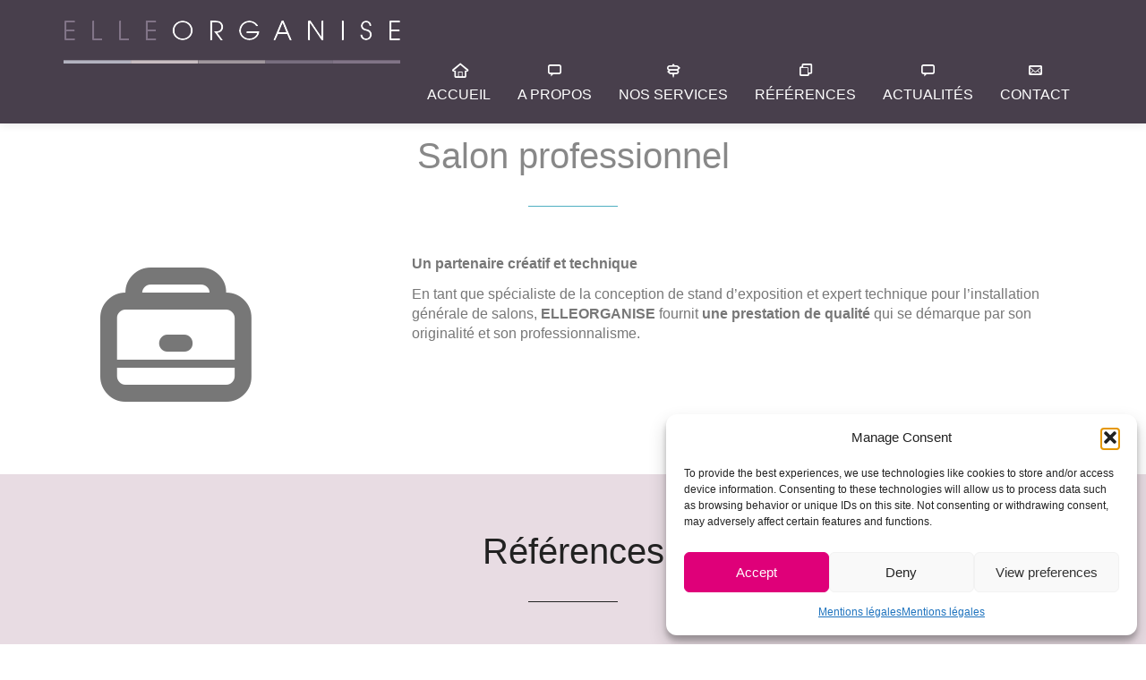

--- FILE ---
content_type: text/html; charset=UTF-8
request_url: https://www.elleorganise.fr/nos-services/salon-professionnel/
body_size: 16358
content:
<!DOCTYPE html>
<html lang="fr-FR" class="no-js">
<head>
	<meta charset="UTF-8">
	<meta name="viewport" content="width=device-width, initial-scale=1">
	<link rel="profile" href="http://gmpg.org/xfn/11">
		<meta name='robots' content='index, follow, max-image-preview:large, max-snippet:-1, max-video-preview:-1' />
	<style>img:is([sizes="auto" i], [sizes^="auto," i]) { contain-intrinsic-size: 3000px 1500px }</style>
	
	<!-- This site is optimized with the Yoast SEO plugin v26.8 - https://yoast.com/product/yoast-seo-wordpress/ -->
	<title>ELLEORGANISE : Organisation d&#039;événements Foire, exposition, salon</title>
	<meta name="description" content="Vous exposez à une foire ou un salon professionnel ? Nous sommes spécialistes de la conception de stand d’exposition et expert technique pour l’installation" />
	<link rel="canonical" href="https://www.elleorganise.fr/nos-services/salon-professionnel/" />
	<meta property="og:locale" content="fr_FR" />
	<meta property="og:type" content="article" />
	<meta property="og:title" content="ELLEORGANISE : Organisation d&#039;événements Foire, exposition, salon" />
	<meta property="og:description" content="Vous exposez à une foire ou un salon professionnel ? Nous sommes spécialistes de la conception de stand d’exposition et expert technique pour l’installation" />
	<meta property="og:url" content="https://www.elleorganise.fr/nos-services/salon-professionnel/" />
	<meta property="og:site_name" content="ELLEORGANISE" />
	<meta property="article:publisher" content="https://www.facebook.com/Elleorganise/" />
	<meta property="article:modified_time" content="2018-03-06T16:40:58+00:00" />
	<meta name="twitter:card" content="summary_large_image" />
	<script type="application/ld+json" class="yoast-schema-graph">{"@context":"https://schema.org","@graph":[{"@type":"WebPage","@id":"https://www.elleorganise.fr/nos-services/salon-professionnel/","url":"https://www.elleorganise.fr/nos-services/salon-professionnel/","name":"ELLEORGANISE : Organisation d'événements Foire, exposition, salon","isPartOf":{"@id":"https://www.elleorganise.fr/#website"},"datePublished":"2016-02-16T16:37:31+00:00","dateModified":"2018-03-06T16:40:58+00:00","description":"Vous exposez à une foire ou un salon professionnel ? Nous sommes spécialistes de la conception de stand d’exposition et expert technique pour l’installation","breadcrumb":{"@id":"https://www.elleorganise.fr/nos-services/salon-professionnel/#breadcrumb"},"inLanguage":"fr-FR","potentialAction":[{"@type":"ReadAction","target":["https://www.elleorganise.fr/nos-services/salon-professionnel/"]}]},{"@type":"BreadcrumbList","@id":"https://www.elleorganise.fr/nos-services/salon-professionnel/#breadcrumb","itemListElement":[{"@type":"ListItem","position":1,"name":"Home","item":"https://www.elleorganise.fr/"},{"@type":"ListItem","position":2,"name":"Nos services","item":"https://www.elleorganise.fr/nos-services/"},{"@type":"ListItem","position":3,"name":"Salon professionnel"}]},{"@type":"WebSite","@id":"https://www.elleorganise.fr/#website","url":"https://www.elleorganise.fr/","name":"ELLEORGANISE","description":"ELLEORGANISE : organisation d&#039;événements à Strasbourg et en Alsace","potentialAction":[{"@type":"SearchAction","target":{"@type":"EntryPoint","urlTemplate":"https://www.elleorganise.fr/?s={search_term_string}"},"query-input":{"@type":"PropertyValueSpecification","valueRequired":true,"valueName":"search_term_string"}}],"inLanguage":"fr-FR"}]}</script>
	<!-- / Yoast SEO plugin. -->


<script type="text/javascript">
/* <![CDATA[ */
window._wpemojiSettings = {"baseUrl":"https:\/\/s.w.org\/images\/core\/emoji\/15.0.3\/72x72\/","ext":".png","svgUrl":"https:\/\/s.w.org\/images\/core\/emoji\/15.0.3\/svg\/","svgExt":".svg","source":{"concatemoji":"https:\/\/www.elleorganise.fr\/wp-includes\/js\/wp-emoji-release.min.js?ver=6.7.4"}};
/*! This file is auto-generated */
!function(i,n){var o,s,e;function c(e){try{var t={supportTests:e,timestamp:(new Date).valueOf()};sessionStorage.setItem(o,JSON.stringify(t))}catch(e){}}function p(e,t,n){e.clearRect(0,0,e.canvas.width,e.canvas.height),e.fillText(t,0,0);var t=new Uint32Array(e.getImageData(0,0,e.canvas.width,e.canvas.height).data),r=(e.clearRect(0,0,e.canvas.width,e.canvas.height),e.fillText(n,0,0),new Uint32Array(e.getImageData(0,0,e.canvas.width,e.canvas.height).data));return t.every(function(e,t){return e===r[t]})}function u(e,t,n){switch(t){case"flag":return n(e,"\ud83c\udff3\ufe0f\u200d\u26a7\ufe0f","\ud83c\udff3\ufe0f\u200b\u26a7\ufe0f")?!1:!n(e,"\ud83c\uddfa\ud83c\uddf3","\ud83c\uddfa\u200b\ud83c\uddf3")&&!n(e,"\ud83c\udff4\udb40\udc67\udb40\udc62\udb40\udc65\udb40\udc6e\udb40\udc67\udb40\udc7f","\ud83c\udff4\u200b\udb40\udc67\u200b\udb40\udc62\u200b\udb40\udc65\u200b\udb40\udc6e\u200b\udb40\udc67\u200b\udb40\udc7f");case"emoji":return!n(e,"\ud83d\udc26\u200d\u2b1b","\ud83d\udc26\u200b\u2b1b")}return!1}function f(e,t,n){var r="undefined"!=typeof WorkerGlobalScope&&self instanceof WorkerGlobalScope?new OffscreenCanvas(300,150):i.createElement("canvas"),a=r.getContext("2d",{willReadFrequently:!0}),o=(a.textBaseline="top",a.font="600 32px Arial",{});return e.forEach(function(e){o[e]=t(a,e,n)}),o}function t(e){var t=i.createElement("script");t.src=e,t.defer=!0,i.head.appendChild(t)}"undefined"!=typeof Promise&&(o="wpEmojiSettingsSupports",s=["flag","emoji"],n.supports={everything:!0,everythingExceptFlag:!0},e=new Promise(function(e){i.addEventListener("DOMContentLoaded",e,{once:!0})}),new Promise(function(t){var n=function(){try{var e=JSON.parse(sessionStorage.getItem(o));if("object"==typeof e&&"number"==typeof e.timestamp&&(new Date).valueOf()<e.timestamp+604800&&"object"==typeof e.supportTests)return e.supportTests}catch(e){}return null}();if(!n){if("undefined"!=typeof Worker&&"undefined"!=typeof OffscreenCanvas&&"undefined"!=typeof URL&&URL.createObjectURL&&"undefined"!=typeof Blob)try{var e="postMessage("+f.toString()+"("+[JSON.stringify(s),u.toString(),p.toString()].join(",")+"));",r=new Blob([e],{type:"text/javascript"}),a=new Worker(URL.createObjectURL(r),{name:"wpTestEmojiSupports"});return void(a.onmessage=function(e){c(n=e.data),a.terminate(),t(n)})}catch(e){}c(n=f(s,u,p))}t(n)}).then(function(e){for(var t in e)n.supports[t]=e[t],n.supports.everything=n.supports.everything&&n.supports[t],"flag"!==t&&(n.supports.everythingExceptFlag=n.supports.everythingExceptFlag&&n.supports[t]);n.supports.everythingExceptFlag=n.supports.everythingExceptFlag&&!n.supports.flag,n.DOMReady=!1,n.readyCallback=function(){n.DOMReady=!0}}).then(function(){return e}).then(function(){var e;n.supports.everything||(n.readyCallback(),(e=n.source||{}).concatemoji?t(e.concatemoji):e.wpemoji&&e.twemoji&&(t(e.twemoji),t(e.wpemoji)))}))}((window,document),window._wpemojiSettings);
/* ]]> */
</script>
<link rel='stylesheet' id='cf7ic_style-css' href='https://www.elleorganise.fr/wp-content/plugins/contact-form-7-image-captcha/css/cf7ic-style.css?ver=3.3.7' type='text/css' media='all' />
<style id='wp-emoji-styles-inline-css' type='text/css'>

	img.wp-smiley, img.emoji {
		display: inline !important;
		border: none !important;
		box-shadow: none !important;
		height: 1em !important;
		width: 1em !important;
		margin: 0 0.07em !important;
		vertical-align: -0.1em !important;
		background: none !important;
		padding: 0 !important;
	}
</style>
<link rel='stylesheet' id='wp-block-library-css' href='https://www.elleorganise.fr/wp-includes/css/dist/block-library/style.min.css?ver=6.7.4' type='text/css' media='all' />
<style id='classic-theme-styles-inline-css' type='text/css'>
/*! This file is auto-generated */
.wp-block-button__link{color:#fff;background-color:#32373c;border-radius:9999px;box-shadow:none;text-decoration:none;padding:calc(.667em + 2px) calc(1.333em + 2px);font-size:1.125em}.wp-block-file__button{background:#32373c;color:#fff;text-decoration:none}
</style>
<style id='global-styles-inline-css' type='text/css'>
:root{--wp--preset--aspect-ratio--square: 1;--wp--preset--aspect-ratio--4-3: 4/3;--wp--preset--aspect-ratio--3-4: 3/4;--wp--preset--aspect-ratio--3-2: 3/2;--wp--preset--aspect-ratio--2-3: 2/3;--wp--preset--aspect-ratio--16-9: 16/9;--wp--preset--aspect-ratio--9-16: 9/16;--wp--preset--color--black: #000000;--wp--preset--color--cyan-bluish-gray: #abb8c3;--wp--preset--color--white: #ffffff;--wp--preset--color--pale-pink: #f78da7;--wp--preset--color--vivid-red: #cf2e2e;--wp--preset--color--luminous-vivid-orange: #ff6900;--wp--preset--color--luminous-vivid-amber: #fcb900;--wp--preset--color--light-green-cyan: #7bdcb5;--wp--preset--color--vivid-green-cyan: #00d084;--wp--preset--color--pale-cyan-blue: #8ed1fc;--wp--preset--color--vivid-cyan-blue: #0693e3;--wp--preset--color--vivid-purple: #9b51e0;--wp--preset--gradient--vivid-cyan-blue-to-vivid-purple: linear-gradient(135deg,rgba(6,147,227,1) 0%,rgb(155,81,224) 100%);--wp--preset--gradient--light-green-cyan-to-vivid-green-cyan: linear-gradient(135deg,rgb(122,220,180) 0%,rgb(0,208,130) 100%);--wp--preset--gradient--luminous-vivid-amber-to-luminous-vivid-orange: linear-gradient(135deg,rgba(252,185,0,1) 0%,rgba(255,105,0,1) 100%);--wp--preset--gradient--luminous-vivid-orange-to-vivid-red: linear-gradient(135deg,rgba(255,105,0,1) 0%,rgb(207,46,46) 100%);--wp--preset--gradient--very-light-gray-to-cyan-bluish-gray: linear-gradient(135deg,rgb(238,238,238) 0%,rgb(169,184,195) 100%);--wp--preset--gradient--cool-to-warm-spectrum: linear-gradient(135deg,rgb(74,234,220) 0%,rgb(151,120,209) 20%,rgb(207,42,186) 40%,rgb(238,44,130) 60%,rgb(251,105,98) 80%,rgb(254,248,76) 100%);--wp--preset--gradient--blush-light-purple: linear-gradient(135deg,rgb(255,206,236) 0%,rgb(152,150,240) 100%);--wp--preset--gradient--blush-bordeaux: linear-gradient(135deg,rgb(254,205,165) 0%,rgb(254,45,45) 50%,rgb(107,0,62) 100%);--wp--preset--gradient--luminous-dusk: linear-gradient(135deg,rgb(255,203,112) 0%,rgb(199,81,192) 50%,rgb(65,88,208) 100%);--wp--preset--gradient--pale-ocean: linear-gradient(135deg,rgb(255,245,203) 0%,rgb(182,227,212) 50%,rgb(51,167,181) 100%);--wp--preset--gradient--electric-grass: linear-gradient(135deg,rgb(202,248,128) 0%,rgb(113,206,126) 100%);--wp--preset--gradient--midnight: linear-gradient(135deg,rgb(2,3,129) 0%,rgb(40,116,252) 100%);--wp--preset--font-size--small: 13px;--wp--preset--font-size--medium: 20px;--wp--preset--font-size--large: 36px;--wp--preset--font-size--x-large: 42px;--wp--preset--spacing--20: 0.44rem;--wp--preset--spacing--30: 0.67rem;--wp--preset--spacing--40: 1rem;--wp--preset--spacing--50: 1.5rem;--wp--preset--spacing--60: 2.25rem;--wp--preset--spacing--70: 3.38rem;--wp--preset--spacing--80: 5.06rem;--wp--preset--shadow--natural: 6px 6px 9px rgba(0, 0, 0, 0.2);--wp--preset--shadow--deep: 12px 12px 50px rgba(0, 0, 0, 0.4);--wp--preset--shadow--sharp: 6px 6px 0px rgba(0, 0, 0, 0.2);--wp--preset--shadow--outlined: 6px 6px 0px -3px rgba(255, 255, 255, 1), 6px 6px rgba(0, 0, 0, 1);--wp--preset--shadow--crisp: 6px 6px 0px rgba(0, 0, 0, 1);}:where(.is-layout-flex){gap: 0.5em;}:where(.is-layout-grid){gap: 0.5em;}body .is-layout-flex{display: flex;}.is-layout-flex{flex-wrap: wrap;align-items: center;}.is-layout-flex > :is(*, div){margin: 0;}body .is-layout-grid{display: grid;}.is-layout-grid > :is(*, div){margin: 0;}:where(.wp-block-columns.is-layout-flex){gap: 2em;}:where(.wp-block-columns.is-layout-grid){gap: 2em;}:where(.wp-block-post-template.is-layout-flex){gap: 1.25em;}:where(.wp-block-post-template.is-layout-grid){gap: 1.25em;}.has-black-color{color: var(--wp--preset--color--black) !important;}.has-cyan-bluish-gray-color{color: var(--wp--preset--color--cyan-bluish-gray) !important;}.has-white-color{color: var(--wp--preset--color--white) !important;}.has-pale-pink-color{color: var(--wp--preset--color--pale-pink) !important;}.has-vivid-red-color{color: var(--wp--preset--color--vivid-red) !important;}.has-luminous-vivid-orange-color{color: var(--wp--preset--color--luminous-vivid-orange) !important;}.has-luminous-vivid-amber-color{color: var(--wp--preset--color--luminous-vivid-amber) !important;}.has-light-green-cyan-color{color: var(--wp--preset--color--light-green-cyan) !important;}.has-vivid-green-cyan-color{color: var(--wp--preset--color--vivid-green-cyan) !important;}.has-pale-cyan-blue-color{color: var(--wp--preset--color--pale-cyan-blue) !important;}.has-vivid-cyan-blue-color{color: var(--wp--preset--color--vivid-cyan-blue) !important;}.has-vivid-purple-color{color: var(--wp--preset--color--vivid-purple) !important;}.has-black-background-color{background-color: var(--wp--preset--color--black) !important;}.has-cyan-bluish-gray-background-color{background-color: var(--wp--preset--color--cyan-bluish-gray) !important;}.has-white-background-color{background-color: var(--wp--preset--color--white) !important;}.has-pale-pink-background-color{background-color: var(--wp--preset--color--pale-pink) !important;}.has-vivid-red-background-color{background-color: var(--wp--preset--color--vivid-red) !important;}.has-luminous-vivid-orange-background-color{background-color: var(--wp--preset--color--luminous-vivid-orange) !important;}.has-luminous-vivid-amber-background-color{background-color: var(--wp--preset--color--luminous-vivid-amber) !important;}.has-light-green-cyan-background-color{background-color: var(--wp--preset--color--light-green-cyan) !important;}.has-vivid-green-cyan-background-color{background-color: var(--wp--preset--color--vivid-green-cyan) !important;}.has-pale-cyan-blue-background-color{background-color: var(--wp--preset--color--pale-cyan-blue) !important;}.has-vivid-cyan-blue-background-color{background-color: var(--wp--preset--color--vivid-cyan-blue) !important;}.has-vivid-purple-background-color{background-color: var(--wp--preset--color--vivid-purple) !important;}.has-black-border-color{border-color: var(--wp--preset--color--black) !important;}.has-cyan-bluish-gray-border-color{border-color: var(--wp--preset--color--cyan-bluish-gray) !important;}.has-white-border-color{border-color: var(--wp--preset--color--white) !important;}.has-pale-pink-border-color{border-color: var(--wp--preset--color--pale-pink) !important;}.has-vivid-red-border-color{border-color: var(--wp--preset--color--vivid-red) !important;}.has-luminous-vivid-orange-border-color{border-color: var(--wp--preset--color--luminous-vivid-orange) !important;}.has-luminous-vivid-amber-border-color{border-color: var(--wp--preset--color--luminous-vivid-amber) !important;}.has-light-green-cyan-border-color{border-color: var(--wp--preset--color--light-green-cyan) !important;}.has-vivid-green-cyan-border-color{border-color: var(--wp--preset--color--vivid-green-cyan) !important;}.has-pale-cyan-blue-border-color{border-color: var(--wp--preset--color--pale-cyan-blue) !important;}.has-vivid-cyan-blue-border-color{border-color: var(--wp--preset--color--vivid-cyan-blue) !important;}.has-vivid-purple-border-color{border-color: var(--wp--preset--color--vivid-purple) !important;}.has-vivid-cyan-blue-to-vivid-purple-gradient-background{background: var(--wp--preset--gradient--vivid-cyan-blue-to-vivid-purple) !important;}.has-light-green-cyan-to-vivid-green-cyan-gradient-background{background: var(--wp--preset--gradient--light-green-cyan-to-vivid-green-cyan) !important;}.has-luminous-vivid-amber-to-luminous-vivid-orange-gradient-background{background: var(--wp--preset--gradient--luminous-vivid-amber-to-luminous-vivid-orange) !important;}.has-luminous-vivid-orange-to-vivid-red-gradient-background{background: var(--wp--preset--gradient--luminous-vivid-orange-to-vivid-red) !important;}.has-very-light-gray-to-cyan-bluish-gray-gradient-background{background: var(--wp--preset--gradient--very-light-gray-to-cyan-bluish-gray) !important;}.has-cool-to-warm-spectrum-gradient-background{background: var(--wp--preset--gradient--cool-to-warm-spectrum) !important;}.has-blush-light-purple-gradient-background{background: var(--wp--preset--gradient--blush-light-purple) !important;}.has-blush-bordeaux-gradient-background{background: var(--wp--preset--gradient--blush-bordeaux) !important;}.has-luminous-dusk-gradient-background{background: var(--wp--preset--gradient--luminous-dusk) !important;}.has-pale-ocean-gradient-background{background: var(--wp--preset--gradient--pale-ocean) !important;}.has-electric-grass-gradient-background{background: var(--wp--preset--gradient--electric-grass) !important;}.has-midnight-gradient-background{background: var(--wp--preset--gradient--midnight) !important;}.has-small-font-size{font-size: var(--wp--preset--font-size--small) !important;}.has-medium-font-size{font-size: var(--wp--preset--font-size--medium) !important;}.has-large-font-size{font-size: var(--wp--preset--font-size--large) !important;}.has-x-large-font-size{font-size: var(--wp--preset--font-size--x-large) !important;}
:where(.wp-block-post-template.is-layout-flex){gap: 1.25em;}:where(.wp-block-post-template.is-layout-grid){gap: 1.25em;}
:where(.wp-block-columns.is-layout-flex){gap: 2em;}:where(.wp-block-columns.is-layout-grid){gap: 2em;}
:root :where(.wp-block-pullquote){font-size: 1.5em;line-height: 1.6;}
</style>
<link rel='stylesheet' id='contact-form-7-css' href='https://www.elleorganise.fr/wp-content/plugins/contact-form-7/includes/css/styles.css?ver=6.1.4' type='text/css' media='all' />
<link rel='stylesheet' id='cmplz-general-css' href='https://www.elleorganise.fr/wp-content/plugins/complianz-gdpr-premium/assets/css/cookieblocker.min.css?ver=1761947306' type='text/css' media='all' />
<link rel='stylesheet' id='elleorg-boots-css' href='https://www.elleorganise.fr/wp-content/themes/elleorganise/bootstrap/css/bootstrap.min.css?ver=6.7.4' type='text/css' media='all' />
<link rel='stylesheet' id='elleorg-fa-css' href='https://www.elleorganise.fr/wp-content/themes/elleorganise/font-awesome/css/font-awesome.min.css?ver=6.7.4' type='text/css' media='all' />
<link rel='stylesheet' id='elleorg-animate-css' href='https://www.elleorganise.fr/wp-content/themes/elleorganise/js-plugin/animation-framework/animate.css?ver=6.7.4' type='text/css' media='all' />
<link rel='stylesheet' id='elleorg-popup-css' href='https://www.elleorganise.fr/wp-content/themes/elleorganise/js-plugin/magnific-popup/magnific-popup.css?ver=6.7.4' type='text/css' media='all' />
<link rel='stylesheet' id='elleorg-isotope-css' href='https://www.elleorganise.fr/wp-content/themes/elleorganise/js-plugin/isotope/css/style.css?ver=6.7.4' type='text/css' media='all' />
<link rel='stylesheet' id='elleorg-flexslider-css' href='https://www.elleorganise.fr/wp-content/themes/elleorganise/js-plugin/flexslider/flexslider.css?ver=6.7.4' type='text/css' media='all' />
<link rel='stylesheet' id='elleorg-pageslide-css' href='https://www.elleorganise.fr/wp-content/themes/elleorganise/js-plugin/pageSlide/jquery.pageslide.css?ver=6.7.4' type='text/css' media='all' />
<link rel='stylesheet' id='elleorg-owlcarousel-css' href='https://www.elleorganise.fr/wp-content/themes/elleorganise/js-plugin/owl.carousel/owl-carousel/owl.carousel.css?ver=6.7.4' type='text/css' media='all' />
<link rel='stylesheet' id='elleorg-owlcarouselt-css' href='https://www.elleorganise.fr/wp-content/themes/elleorganise/js-plugin/owl.carousel/owl-carousel/owl.theme.css?ver=6.7.4' type='text/css' media='all' />
<link rel='stylesheet' id='elleorg-owlcarouseltran-css' href='https://www.elleorganise.fr/wp-content/themes/elleorganise/js-plugin/owl.carousel/owl-carousel/owl.transitions.css?ver=6.7.4' type='text/css' media='all' />
<link rel='stylesheet' id='elleorg-custico-css' href='https://www.elleorganise.fr/wp-content/themes/elleorganise/font-icons/custom-icons/css/custom-icons.css?ver=6.7.4' type='text/css' media='all' />
<link rel='stylesheet' id='elleorg-custicoie7-css' href='https://www.elleorganise.fr/wp-content/themes/elleorganise/font-icons/custom-icons/css/custom-icons-ie7.css?ver=6.7.4' type='text/css' media='all' />
<link rel='stylesheet' id='elleorg-layout-css' href='https://www.elleorganise.fr/wp-content/themes/elleorganise/css/layout.css?ver=6.7.4' type='text/css' media='all' />
<link rel='stylesheet' id='elleorg-header-css' href='https://www.elleorganise.fr/wp-content/themes/elleorganise/css/header-default.css?ver=6.7.4' type='text/css' media='all' />
<link rel='stylesheet' id='elleorg-color-css' href='https://www.elleorganise.fr/wp-content/themes/elleorganise/css/colors.css?ver=6.7.4' type='text/css' media='all' />
<script type="text/javascript" src="https://www.elleorganise.fr/wp-includes/js/jquery/jquery.min.js?ver=3.7.1" id="jquery-core-js"></script>
<script type="text/javascript" src="https://www.elleorganise.fr/wp-includes/js/jquery/jquery-migrate.min.js?ver=3.4.1" id="jquery-migrate-js"></script>
<script type="text/javascript" src="https://www.elleorganise.fr/wp-content/themes/elleorganise/js/modernizr-2.6.1.min.js?ver=6.7.4" id="elleorg-modernizr-js"></script>
<link rel="https://api.w.org/" href="https://www.elleorganise.fr/wp-json/" /><link rel="alternate" title="JSON" type="application/json" href="https://www.elleorganise.fr/wp-json/wp/v2/pages/328" /><link rel="EditURI" type="application/rsd+xml" title="RSD" href="https://www.elleorganise.fr/xmlrpc.php?rsd" />
<meta name="generator" content="WordPress 6.7.4" />
<link rel='shortlink' href='https://www.elleorganise.fr/?p=328' />
<link rel="alternate" title="oEmbed (JSON)" type="application/json+oembed" href="https://www.elleorganise.fr/wp-json/oembed/1.0/embed?url=https%3A%2F%2Fwww.elleorganise.fr%2Fnos-services%2Fsalon-professionnel%2F" />
<link rel="alternate" title="oEmbed (XML)" type="text/xml+oembed" href="https://www.elleorganise.fr/wp-json/oembed/1.0/embed?url=https%3A%2F%2Fwww.elleorganise.fr%2Fnos-services%2Fsalon-professionnel%2F&#038;format=xml" />
			<style>.cmplz-hidden {
					display: none !important;
				}</style>	
	
	<link rel="apple-touch-icon" sizes="57x57" href="https://www.elleorganise.fr/wp-content/themes/elleorganise/favicons/apple-touch-icon-57x57.png">
	<link rel="apple-touch-icon" sizes="60x60" href="https://www.elleorganise.fr/wp-content/themes/elleorganise/favicons/apple-touch-icon-60x60.png">
	<link rel="apple-touch-icon" sizes="72x72" href="https://www.elleorganise.fr/wp-content/themes/elleorganise/favicons/apple-touch-icon-72x72.png">
	<link rel="apple-touch-icon" sizes="76x76" href="https://www.elleorganise.fr/wp-content/themes/elleorganise/favicons/apple-touch-icon-76x76.png">
	<link rel="apple-touch-icon" sizes="114x114" href="https://www.elleorganise.fr/wp-content/themes/elleorganise/favicons/apple-touch-icon-114x114.png">
	<link rel="apple-touch-icon" sizes="120x120" href="https://www.elleorganise.fr/wp-content/themes/elleorganise/favicons/apple-touch-icon-120x120.png">
	<link rel="apple-touch-icon" sizes="144x144" href="https://www.elleorganise.fr/wp-content/themes/elleorganise/favicons/apple-touch-icon-144x144.png">
	<link rel="apple-touch-icon" sizes="152x152" href="https://www.elleorganise.fr/wp-content/themes/elleorganise/favicons/apple-touch-icon-152x152.png">
	<link rel="apple-touch-icon" sizes="180x180" href="https://www.elleorganise.fr/wp-content/themes/elleorganise/favicons/apple-touch-icon-180x180.png">
	<link rel="icon" type="image/png" href="https://www.elleorganise.fr/wp-content/themes/elleorganise/favicons/favicon-32x32.png" sizes="32x32">
	<link rel="icon" type="image/png" href="https://www.elleorganise.fr/wp-content/themes/elleorganise/favicons/favicon-194x194.png" sizes="194x194">
	<link rel="icon" type="image/png" href="https://www.elleorganise.fr/wp-content/themes/elleorganise/favicons/favicon-96x96.png" sizes="96x96">
	<link rel="icon" type="image/png" href="https://www.elleorganise.fr/wp-content/themes/elleorganise/favicons/android-chrome-192x192.png" sizes="192x192">
	<link rel="icon" type="image/png" href="https://www.elleorganise.fr/wp-content/themes/elleorganise/favicons/favicon-16x16.png" sizes="16x16">
	<link rel="manifest" href="https://www.elleorganise.fr/wp-content/themes/elleorganise/favicons/manifest.json">
	<link rel="mask-icon" href="https://www.elleorganise.fr/wp-content/themes/elleorganise/favicons/safari-pinned-tab.svg" color="#5bbad5">
	<meta name="msapplication-TileColor" content="#da532c">
	<meta name="msapplication-TileImage" content="https://www.elleorganise.fr/wp-content/themes/elleorganise/favicons/mstile-144x144.png">
	<meta name="theme-color" content="#ffffff">

	
</head>

<body data-cmplz=1 class="page-template page-template-services page-template-services-php page page-id-328 page-child parent-pageid-316" data-spy="scroll" data-target="#scrollTarget" data-offset="150">

		<!-- Preloader -->
		<div id="preloader">
			<div id="status">
				<img src="https://www.elleorganise.fr/wp-content/themes/elleorganise/images/theme-pics/loader.gif" alt=""/><h1 class="noSubtitle">Organisation d'événements - ELLEORGANISE</h1>
			</div>
		</div>
		<!-- Preloader -->
		<!-- Primary Page Layout 
		================================================== -->
		<!-- globalWrapper -->
		<div id="globalWrapper" class="localscroll">
			<!-- header -->
			<header id="mainHeader" class="navbar-fixed-top header" role="banner">
				<div class="container">
					<nav class="navbar navbar-default scrollMenu" role="navigation">
						<div class="navbar-header">
							<button type="button" class="navbar-toggle" data-toggle="collapse" data-target=".navbar-ex1-collapse"> 
								<span class="sr-only">Toggle navigation</span> <span class="icon-bar"></span> 
								<span class="icon-bar"></span> <span class="icon-bar"></span>
							</button><!---->
							<a class="navbar-brand" href="https://www.elleorganise.fr/">
								<img src="https://www.elleorganise.fr/wp-content/themes/elleorganise/images/logo2.png" alt="Elle Organise" class="img-responsive logo_eo" />
							</a>
						</div>
							<div class="collapse navbar-collapse navbar-ex1-collapse" id="scrollTarget">
								<ul class="nav navbar-nav pull-right">
																	<li><a href="https://www.elleorganise.fr/"><i class="icon-home-outline"></i>Accueil</a> </li>
									<li><a href="https://www.elleorganise.fr/#about"><i class="icon-comment"></i>A propos</a> </li>
									<li class="dropdown">
										<a href="#services" class="dropdown-toggle" data-toggle="dropdown">
											<i class="icon-address"></i>Nos services
										</a> 
										<ul class="dropdown-menu">
											<li><a href="https://www.elleorganise.fr/nos-services/soiree-entreprise/">Soirée d'entreprise</a></li>
											<li><a href="https://www.elleorganise.fr/nos-services/inauguration/">Inauguration</a></li>
											<li><a href="https://www.elleorganise.fr/nos-services/pose-premiere-pierre-lancement-commercial/">Pose première pierre, lancement commercial</a></li>
											<li><a href="https://www.elleorganise.fr/nos-services/voyage-etude-incentive/">Voyage d'étude, incentive</a></li>
											<li><a href="https://www.elleorganise.fr/nos-services/corporate-meeting/">Corporate meeting</a></li>
											<li><a href="https://www.elleorganise.fr/nos-services/salon-professionnel/">Salon professionnel</a></li>
										</ul>
									</li>
									<li><a href="https://www.elleorganise.fr/references"><i class="icon-popup-1"></i>Références</a> </li>
									<li><a href="https://www.elleorganise.fr/actualites"><i class="icon-comment"></i>Actualités</a> </li>
									<li><a href="#contactSlice"><i class="icon-mail"></i>Contact</a> </li>
																</ul>
							</div>

						</nav>
					</div>
				</header>
				<!-- header -->


<section class="slice">
	<div class="container">
		<div class="row">
			<div class="col-xs-12">
				<h2 class="subTitle">Salon professionnel</h2>
			</div>
		</div>
		<div class="row">
			<div class="col-sm-3">
				<i class="icon-briefcase iconBigServices"></i>			</div>
			<div class="col-sm-8 col-sm-offset-1">
				
			<p class="p1"><span class="s1"><b>Un partenaire créatif et technique</b></span></p>
<p class="p1"><span class="s1">En tant que<b> </b>spécialiste de la conception de stand d’exposition et expert technique pour l’installation générale de salons, <b>ELLEORGANISE </b>fournit <b>une prestation de qualité</b> qui se démarque par son originalité et son professionnalisme.</span></p>
				
			</div>

		</div>		
	</div>
</section>


			  				
				
				
				
				<section class="slice" id="works">
					<div class="container clearfix">
						<div class="row">
							<div class="col-sm-12">
								<!--<h1>Our Work</h1>-->
								<h2 class="subTitle">Références</h2>
							</div>
						</div>
						<div class="portfolio-items isotopeWrapper clearfix imgHover row" id="3">
						
					  
						  						  
						  								  
							<article class="col-sm-4 isotopeItem soiree_entreprise voyage corporate salon">
								
								<div class="carousel slide carousel-v1" id="RefCarousel_1">
								    <div class="carousel-inner">
								    									        <div class="item active">
								            <img alt="SÉMINAIRE-VOYAGE D&rsquo;ÉTUDES À DUBAÏ &#038; ABU DHABI" src="https://www.elleorganise.fr/wp-content/uploads/2022/02/DUBAI-SEMINAIRE-ORGANISATION-ABU-DHABI-EXPO2020-SOIREE-EXCURSION-VOYAGE-705x539.jpg" class="img-responsive">
								        </div>
																												        <div class="item">
								            <img alt="SÉMINAIRE-VOYAGE D&rsquo;ÉTUDES À DUBAÏ &#038; ABU DHABI" src="https://www.elleorganise.fr/wp-content/uploads/2022/02/DUBAI-VOYAGE-D-ETUDES-ORGANISATION-SEMINAIRE-PARIS-705x405.jpg" class="img-responsive">
								        </div>
								        																		        <div class="item">
								            <img alt="SÉMINAIRE-VOYAGE D&rsquo;ÉTUDES À DUBAÏ &#038; ABU DHABI" src="https://www.elleorganise.fr/wp-content/uploads/2022/02/DUBAI-SEMINAIRE-ORGANISATION-ABU-DHABI-EXPO2020-SOIREE-EXCURSION-VOYAGE-MOSQUEE-705x540.jpg" class="img-responsive">
								        </div>
								        																		        <div class="item">
								            <img alt="SÉMINAIRE-VOYAGE D&rsquo;ÉTUDES À DUBAÏ &#038; ABU DHABI" src="https://www.elleorganise.fr/wp-content/uploads/2022/02/DUBAI-SEMINAIRE-ORGANISATION-ABU-DHABI-EXPO2020-SOIREE-EXCURSION-VOYAGE-MUSEE-LOUVRE-705x405.jpg" class="img-responsive">
								        </div>
								        																		        <div class="item">
								            <img alt="SÉMINAIRE-VOYAGE D&rsquo;ÉTUDES À DUBAÏ &#038; ABU DHABI" src="https://www.elleorganise.fr/wp-content/uploads/2022/02/DUBAI-SEMINAIRE-ORGANISATION-ABU-DHABI-EXPO2020-SOIREE-EXCURSION-VOYAGE-BURJ-AL-ARAB-FIVE-705x405.jpg" class="img-responsive">
								        </div>
								        								    </div>
									
																	    <div class="carousel-arrow">
								        <a data-slide="prev" href="#RefCarousel_1" class="left carousel-control">
								            <i class="fa fa-angle-left"></i>
								        </a>
								        <a data-slide="next" href="#RefCarousel_1" class="right carousel-control">
								            <i class="fa fa-angle-right"></i>
								        </a>
								    </div>
								    								</div>
								
								
								<section class="boxContent">
									<h3>SÉMINAIRE-VOYAGE D&rsquo;ÉTUDES À DUBAÏ &#038; ABU DHABI</h3>
									<p>
										<p>Pour votre séminaire à Dubaï vous serez dans la ville de toutes les excentricités ! Elle confirme a bien des égards son statut de destination d&rsquo;exception pour votre évènement d&rsquo;entreprise. [&hellip;]</p>
										<a href="https://www.elleorganise.fr/realisations/seminaire-voyage-detudes-a-dubai-abu-dhabi/" class="btn btn-sm portfolioSheet"> en savoir plus</a>
									</p>
								</section>
							</article>
								  
						  						  
						  								  
							<article class="col-sm-4 isotopeItem salon">
								
								<div class="carousel slide carousel-v1" id="RefCarousel_2">
								    <div class="carousel-inner">
								    									        <div class="item active">
								            <img alt="Création et réalisation de vos stands" src="https://www.elleorganise.fr/wp-content/uploads/2019/01/Salon-regiona-immobilier-stand-ecran-705x540.jpg" class="img-responsive">
								        </div>
																												        <div class="item">
								            <img alt="Création et réalisation de vos stands" src="https://www.elleorganise.fr/wp-content/uploads/2019/01/montage-stand-decoration-strasbourg-rhenus-705x540.jpg" class="img-responsive">
								        </div>
								        																		        <div class="item">
								            <img alt="Création et réalisation de vos stands" src="https://www.elleorganise.fr/wp-content/uploads/2019/01/stand-scharf-sri-2018-705x540.jpg" class="img-responsive">
								        </div>
								        																		        <div class="item">
								            <img alt="Création et réalisation de vos stands" src="https://www.elleorganise.fr/wp-content/uploads/2019/01/stand-SERS-strasbourg-promoteurs-705x540.jpg" class="img-responsive">
								        </div>
								        																		        <div class="item">
								            <img alt="Création et réalisation de vos stands" src="https://www.elleorganise.fr/wp-content/uploads/2019/01/stand-Topaze-salon-strasbourg-luhouse-metz-705x550.jpg" class="img-responsive">
								        </div>
								        								    </div>
									
																	    <div class="carousel-arrow">
								        <a data-slide="prev" href="#RefCarousel_2" class="left carousel-control">
								            <i class="fa fa-angle-left"></i>
								        </a>
								        <a data-slide="next" href="#RefCarousel_2" class="right carousel-control">
								            <i class="fa fa-angle-right"></i>
								        </a>
								    </div>
								    								</div>
								
								
								<section class="boxContent">
									<h3>Création et réalisation de vos stands</h3>
									<p>
										<p>ELLEORGANISE propose la conception de A a Z de vos stands sur les salons. Décoration, mobilier, éclairage, son, vidéo, transport de maquettes etc&#8230;nous nous occupons de toute la mise en [&hellip;]</p>
										<a href="https://www.elleorganise.fr/realisations/creation-realisation-de-vos-stands/" class="btn btn-sm portfolioSheet"> en savoir plus</a>
									</p>
								</section>
							</article>
								  
						  						  
						  								  
							<article class="col-sm-4 isotopeItem salon">
								
								<div class="carousel slide carousel-v1" id="RefCarousel_3">
								    <div class="carousel-inner">
								    									        <div class="item active">
								            <img alt="MINIBAT STRASBOURG ET METZ &#8211; GIP EST" src="https://www.elleorganise.fr/wp-content/uploads/2019/01/salon-stand-metz-GIP-705x540.jpg" class="img-responsive">
								        </div>
																												        <div class="item">
								            <img alt="MINIBAT STRASBOURG ET METZ &#8211; GIP EST" src="https://www.elleorganise.fr/wp-content/uploads/2019/01/cocktail-salon-minibat-golf-marly-1-705x540.jpg" class="img-responsive">
								        </div>
								        																		        <div class="item">
								            <img alt="MINIBAT STRASBOURG ET METZ &#8211; GIP EST" src="https://www.elleorganise.fr/wp-content/uploads/2019/01/salon-prescription-strasbourg-stand-705x550.jpg" class="img-responsive">
								        </div>
								        																		        <div class="item">
								            <img alt="MINIBAT STRASBOURG ET METZ &#8211; GIP EST" src="https://www.elleorganise.fr/wp-content/uploads/2019/01/salon-minibat-strasbourg-gip-industriel-705x550.jpg" class="img-responsive">
								        </div>
								        																		    </div>
									
																	    <div class="carousel-arrow">
								        <a data-slide="prev" href="#RefCarousel_3" class="left carousel-control">
								            <i class="fa fa-angle-left"></i>
								        </a>
								        <a data-slide="next" href="#RefCarousel_3" class="right carousel-control">
								            <i class="fa fa-angle-right"></i>
								        </a>
								    </div>
								    								</div>
								
								
								<section class="boxContent">
									<h3>MINIBAT STRASBOURG ET METZ &#8211; GIP EST</h3>
									<p>
										<p>Organisation des éditions 2018 du MINBAT à Strasbourg dans les Halles Citadelle et Metz au Golf de Marly : salon de la prescription des Industriels membres du GIP EST. &nbsp;</p>
										<a href="https://www.elleorganise.fr/realisations/minibat-strasbourg-metz-gip/" class="btn btn-sm portfolioSheet"> en savoir plus</a>
									</p>
								</section>
							</article>
								  
						  						  
						  								  
							<article class="col-sm-4 isotopeItem salon">
								
								<div class="carousel slide carousel-v1" id="RefCarousel_4">
								    <div class="carousel-inner">
								    									        <div class="item active">
								            <img alt="CRÉATION STAND TOPAZE PROMOTION" src="https://www.elleorganise.fr/wp-content/uploads/2017/11/stand-topaze-programme-immobilier-strasbourg-705x540.jpg" class="img-responsive">
								        </div>
																												        <div class="item">
								            <img alt="CRÉATION STAND TOPAZE PROMOTION" src="https://www.elleorganise.fr/wp-content/uploads/2017/11/Stand-Topaze-705x540.jpg" class="img-responsive">
								        </div>
								        																		        <div class="item">
								            <img alt="CRÉATION STAND TOPAZE PROMOTION" src="https://www.elleorganise.fr/wp-content/uploads/2017/11/Stand-Au-coeur-dObernai-705x550.jpg" class="img-responsive">
								        </div>
								        																		        <div class="item">
								            <img alt="CRÉATION STAND TOPAZE PROMOTION" src="https://www.elleorganise.fr/wp-content/uploads/2017/11/GRAND-ECRAN-SALON-705x550.jpg" class="img-responsive">
								        </div>
								        																		    </div>
									
																	    <div class="carousel-arrow">
								        <a data-slide="prev" href="#RefCarousel_4" class="left carousel-control">
								            <i class="fa fa-angle-left"></i>
								        </a>
								        <a data-slide="next" href="#RefCarousel_4" class="right carousel-control">
								            <i class="fa fa-angle-right"></i>
								        </a>
								    </div>
								    								</div>
								
								
								<section class="boxContent">
									<h3>CRÉATION STAND TOPAZE PROMOTION</h3>
									<p>
										<p>Création du stand du promoteur immobilier TOPAZE PROMOTION à l&rsquo;occasion du SALON RÉGIONAL DE L&rsquo;IMMOBILIER à Strasbourg en Octobre 2017. Comptoir d&rsquo;accueil personnalisé, mobilier design, murs personnalisés avec les visuels [&hellip;]</p>
										<a href="https://www.elleorganise.fr/realisations/creation-stand-topaze-promotion/" class="btn btn-sm portfolioSheet"> en savoir plus</a>
									</p>
								</section>
							</article>
								  
						  						  
						  								  
							<article class="col-sm-4 isotopeItem salon">
								
								<div class="carousel slide carousel-v1" id="RefCarousel_5">
								    <div class="carousel-inner">
								    									        <div class="item active">
								            <img alt="CONCEPTION STAND SCHARF IMMOBILIER" src="https://www.elleorganise.fr/wp-content/uploads/2017/11/Creation-stand-salon-strasbourg-705x540.jpg" class="img-responsive">
								        </div>
																												        <div class="item">
								            <img alt="CONCEPTION STAND SCHARF IMMOBILIER" src="https://www.elleorganise.fr/wp-content/uploads/2017/11/Stand-ecran-led-Scharf-Topaze-Strasbourg-705x550.jpg" class="img-responsive">
								        </div>
								        																		        <div class="item">
								            <img alt="CONCEPTION STAND SCHARF IMMOBILIER" src="https://www.elleorganise.fr/wp-content/uploads/2017/11/STAND-TOPAZE-SCHARF-705x550.jpg" class="img-responsive">
								        </div>
								        																												    </div>
									
																	    <div class="carousel-arrow">
								        <a data-slide="prev" href="#RefCarousel_5" class="left carousel-control">
								            <i class="fa fa-angle-left"></i>
								        </a>
								        <a data-slide="next" href="#RefCarousel_5" class="right carousel-control">
								            <i class="fa fa-angle-right"></i>
								        </a>
								    </div>
								    								</div>
								
								
								<section class="boxContent">
									<h3>CONCEPTION STAND SCHARF IMMOBILIER</h3>
									<p>
										<p>Conception et réalisation du stand du promoteur immobilier SCHARF IMMOBILIER à l&rsquo;occasion du Salon Régional de l&rsquo;Immobilier Grand Est à Strasbourg en octobre 2017. Aménagement du stand avec une volonté [&hellip;]</p>
										<a href="https://www.elleorganise.fr/realisations/conception-stand-scharf-immobilier/" class="btn btn-sm portfolioSheet"> en savoir plus</a>
									</p>
								</section>
							</article>
								  
						  						  
						  								  
							<article class="col-sm-4 isotopeItem salon">
								
								<div class="carousel slide carousel-v1" id="RefCarousel_6">
								    <div class="carousel-inner">
								    									        <div class="item active">
								            <img alt="Stand SERS au Salon Régional de l&rsquo;Immobilier à Strasbourg" src="https://www.elleorganise.fr/wp-content/uploads/2016/01/IMG_5712-705x511.jpg" class="img-responsive">
								        </div>
																												        <div class="item">
								            <img alt="Stand SERS au Salon Régional de l&rsquo;Immobilier à Strasbourg" src="https://www.elleorganise.fr/wp-content/uploads/2016/01/IMG_5711-705x511.jpg" class="img-responsive">
								        </div>
								        																		        <div class="item">
								            <img alt="Stand SERS au Salon Régional de l&rsquo;Immobilier à Strasbourg" src="https://www.elleorganise.fr/wp-content/uploads/2016/01/IMG_5710-705x511.jpg" class="img-responsive">
								        </div>
								        																		        <div class="item">
								            <img alt="Stand SERS au Salon Régional de l&rsquo;Immobilier à Strasbourg" src="https://www.elleorganise.fr/wp-content/uploads/2016/01/IMG_5709-705x511.jpg" class="img-responsive">
								        </div>
								        																		    </div>
									
																	    <div class="carousel-arrow">
								        <a data-slide="prev" href="#RefCarousel_6" class="left carousel-control">
								            <i class="fa fa-angle-left"></i>
								        </a>
								        <a data-slide="next" href="#RefCarousel_6" class="right carousel-control">
								            <i class="fa fa-angle-right"></i>
								        </a>
								    </div>
								    								</div>
								
								
								<section class="boxContent">
									<h3>Stand SERS au Salon Régional de l&rsquo;Immobilier à Strasbourg</h3>
									<p>
										<p>Acheminement du mobilier et des maquettes de la SERS. Mise en place du stand et accrochage des tableaux de l&rsquo;exposition.</p>
										<a href="https://www.elleorganise.fr/realisations/stand-sers-au-salon-regional-de-limmobilier-a-strasbourg/" class="btn btn-sm portfolioSheet"> en savoir plus</a>
									</p>
								</section>
							</article>
								  
						  						  
						  								  
							<article class="col-sm-4 isotopeItem salon">
								
								<div class="carousel slide carousel-v1" id="RefCarousel_7">
								    <div class="carousel-inner">
								    									        <div class="item active">
								            <img alt="Stand NACARAT au Salon régional de l&rsquo;Immobilier à Strasbourg" src="https://www.elleorganise.fr/wp-content/uploads/2016/01/IMG_5719-705x511.jpg" class="img-responsive">
								        </div>
																																																										    </div>
									
																	</div>
								
								
								<section class="boxContent">
									<h3>Stand NACARAT au Salon régional de l&rsquo;Immobilier à Strasbourg</h3>
									<p>
										<p>Conception et montage du stand.</p>
										<a href="https://www.elleorganise.fr/realisations/stand-nacarat-au-salon-regionale-de-limmobilier-a-strasbourg/" class="btn btn-sm portfolioSheet"> en savoir plus</a>
									</p>
								</section>
							</article>
								  
						  						  
						  								  
							<article class="col-sm-4 isotopeItem salon">
								
								<div class="carousel slide carousel-v1" id="RefCarousel_8">
								    <div class="carousel-inner">
								    									        <div class="item active">
								            <img alt="Salon MINIBAT pour le GIP Est à Strasbourg" src="https://www.elleorganise.fr/wp-content/uploads/2016/01/IMG_9030-511x550.jpg" class="img-responsive">
								        </div>
																												        <div class="item">
								            <img alt="Salon MINIBAT pour le GIP Est à Strasbourg" src="https://www.elleorganise.fr/wp-content/uploads/2016/01/IMG_9029-705x511.jpg" class="img-responsive">
								        </div>
								        																		        <div class="item">
								            <img alt="Salon MINIBAT pour le GIP Est à Strasbourg" src="https://www.elleorganise.fr/wp-content/uploads/2016/01/IMG_9021-705x511.jpg" class="img-responsive">
								        </div>
								        																		        <div class="item">
								            <img alt="Salon MINIBAT pour le GIP Est à Strasbourg" src="https://www.elleorganise.fr/wp-content/uploads/2016/01/IMG_2769-705x511.jpg" class="img-responsive">
								        </div>
								        																		    </div>
									
																	    <div class="carousel-arrow">
								        <a data-slide="prev" href="#RefCarousel_8" class="left carousel-control">
								            <i class="fa fa-angle-left"></i>
								        </a>
								        <a data-slide="next" href="#RefCarousel_8" class="right carousel-control">
								            <i class="fa fa-angle-right"></i>
								        </a>
								    </div>
								    								</div>
								
								
								<section class="boxContent">
									<h3>Salon MINIBAT pour le GIP Est à Strasbourg</h3>
									<p>
										<p>Organisation du Salon MINIBAT avec les industriels membres du Groupement Industrie Promotion de l&rsquo;Est. Création des invitations, gestion des inscriptions, mise en place des stands, accueil des invités et remise [&hellip;]</p>
										<a href="https://www.elleorganise.fr/realisations/salon-minibat-pour-le-gip-est-a-strasbourg/" class="btn btn-sm portfolioSheet"> en savoir plus</a>
									</p>
								</section>
							</article>
								  
						  						  
						  								  
							<article class="col-sm-4 isotopeItem salon">
								
								<div class="carousel slide carousel-v1" id="RefCarousel_9">
								    <div class="carousel-inner">
								    									        <div class="item active">
								            <img alt="Stand ALPRIM &#8211; Salon Régional de l&rsquo;Immobilier à Strasbourg" src="https://www.elleorganise.fr/wp-content/uploads/2016/01/IMG_5724-705x511.jpg" class="img-responsive">
								        </div>
																												        <div class="item">
								            <img alt="Stand ALPRIM &#8211; Salon Régional de l&rsquo;Immobilier à Strasbourg" src="https://www.elleorganise.fr/wp-content/uploads/2016/01/IMG_5723-511x550.jpg" class="img-responsive">
								        </div>
								        																																						    </div>
									
																	    <div class="carousel-arrow">
								        <a data-slide="prev" href="#RefCarousel_9" class="left carousel-control">
								            <i class="fa fa-angle-left"></i>
								        </a>
								        <a data-slide="next" href="#RefCarousel_9" class="right carousel-control">
								            <i class="fa fa-angle-right"></i>
								        </a>
								    </div>
								    								</div>
								
								
								<section class="boxContent">
									<h3>Stand ALPRIM &#8211; Salon Régional de l&rsquo;Immobilier à Strasbourg</h3>
									<p>
										<p>Conception, transport et montage du stand.</p>
										<a href="https://www.elleorganise.fr/realisations/stand-alprim-salon-regional-de-limmobilier-a-strasborug/" class="btn btn-sm portfolioSheet"> en savoir plus</a>
									</p>
								</section>
							</article>
								  
						  						  
						  								  
							<article class="col-sm-4 isotopeItem salon">
								
								<div class="carousel slide carousel-v1" id="RefCarousel_10">
								    <div class="carousel-inner">
								    									        <div class="item active">
								            <img alt="Stand ALCYS &#8211; Salon Régional de l&rsquo;Immobilier à Strasbourg" src="https://www.elleorganise.fr/wp-content/uploads/2016/01/IMG_6515-705x511.jpg" class="img-responsive">
								        </div>
																												        <div class="item">
								            <img alt="Stand ALCYS &#8211; Salon Régional de l&rsquo;Immobilier à Strasbourg" src="https://www.elleorganise.fr/wp-content/uploads/2016/01/IMG_2620-705x511.jpg" class="img-responsive">
								        </div>
								        																		        <div class="item">
								            <img alt="Stand ALCYS &#8211; Salon Régional de l&rsquo;Immobilier à Strasbourg" src="https://www.elleorganise.fr/wp-content/uploads/2016/01/jpg-705x511." class="img-responsive">
								        </div>
								        																												    </div>
									
																	    <div class="carousel-arrow">
								        <a data-slide="prev" href="#RefCarousel_10" class="left carousel-control">
								            <i class="fa fa-angle-left"></i>
								        </a>
								        <a data-slide="next" href="#RefCarousel_10" class="right carousel-control">
								            <i class="fa fa-angle-right"></i>
								        </a>
								    </div>
								    								</div>
								
								
								<section class="boxContent">
									<h3>Stand ALCYS &#8211; Salon Régional de l&rsquo;Immobilier à Strasbourg</h3>
									<p>
										<p>Conception, transport et montage du stand du promoteur immobilier ALCYS.</p>
										<a href="https://www.elleorganise.fr/realisations/stand-alcys-salon-regional-de-limmobilier-a-strasbourg/" class="btn btn-sm portfolioSheet"> en savoir plus</a>
									</p>
								</section>
							</article>
								  
						  
								  
							</div>
							
						</div>
					</section>
					
					


					<div id="paralaxSlice4" data-stellar-background-ratio="0.5">
						<div class="maskParent">
							<div class="paralaxMask"></div>
							<div class="paralaxText">
								<i class="icon-star iconBig"></i>
							</div>
						</div>
					</div>


					<section class="slice" id="contactSlice" ><a name="contactSlice"></a>
						<div class="container">
							<div class="row">
								
								<div class="col-sm-12">
									<h2 class="title_contact">Nous contacter</h2>
								</div>
								<div class="col-sm-4">
									<h4>Adresse :</h4>
									<address>
										ELLEORGANISE<br/>
										12, rue de Steinbourg<br/>
										67200 Strasbourg <br/>
									</address>
									<h4>Téléphone :</h4>
									<address>
										06 16 35 11 49 <br/>
									</address>
									<h4>Email :</h4>
									<address>
										<a href="mailto:l%61u&#114;%65n&#101;&#64;&#101;lleorga&#110;&#105;se%2e%66%72">laurene&#64;elleorganise.fr</a><br/>
									</address>
								</div>
								
								
<div class="wpcf7 no-js" id="wpcf7-f11-o1" lang="fr-FR" dir="ltr" data-wpcf7-id="11">
<div class="screen-reader-response"><p role="status" aria-live="polite" aria-atomic="true"></p> <ul></ul></div>
<form action="/nos-services/salon-professionnel/#wpcf7-f11-o1" method="post" class="wpcf7-form init" aria-label="Formulaire de contact" novalidate="novalidate" data-status="init">
<fieldset class="hidden-fields-container"><input type="hidden" name="_wpcf7" value="11" /><input type="hidden" name="_wpcf7_version" value="6.1.4" /><input type="hidden" name="_wpcf7_locale" value="fr_FR" /><input type="hidden" name="_wpcf7_unit_tag" value="wpcf7-f11-o1" /><input type="hidden" name="_wpcf7_container_post" value="0" /><input type="hidden" name="_wpcf7_posted_data_hash" value="" />
</fieldset>
<div class="col-sm-4">
	<div class="form-group">
		<p><label for="name">Nom et prénom*</label><br />
<span class="wpcf7-form-control-wrap" data-name="nom"><input size="40" maxlength="400" class="wpcf7-form-control wpcf7-text wpcf7-validates-as-required form-control" aria-required="true" aria-invalid="false" placeholder="Nom et prénom" value="" type="text" name="nom" /></span>
		</p>
	</div>
	<div class="form-group">
		<p><label for="email">Email*</label><br />
<span class="wpcf7-form-control-wrap" data-name="email"><input size="40" maxlength="400" class="wpcf7-form-control wpcf7-email wpcf7-validates-as-required wpcf7-text wpcf7-validates-as-email form-control" aria-required="true" aria-invalid="false" placeholder="E-mail" value="" type="email" name="email" /></span>
		</p>
	</div>
	<div class="form-group">
		<p><label for="phone">Téléphone*</label><br />
<span class="wpcf7-form-control-wrap" data-name="tel"><input size="40" maxlength="400" class="wpcf7-form-control wpcf7-tel wpcf7-validates-as-required wpcf7-text wpcf7-validates-as-tel form-control" aria-required="true" aria-invalid="false" placeholder="Téléphone" value="" type="tel" name="tel" /></span>
		</p>
	</div>
</div>
<div class="col-sm-4">
	<div class="form-group">
		<p><label for="comments">Message</label><br />
<span class="wpcf7-form-control-wrap" data-name="message"><textarea cols="40" rows="10" maxlength="2000" class="wpcf7-form-control wpcf7-textarea form-control" aria-invalid="false" placeholder="Votre message" name="message"></textarea></span>
		</p>
	</div>
</div>
<div class="col-md-8 col-md-offset-4">
	<div class="result">
	</div>
	<p><span class="wpcf7-form-control-wrap kc_captcha" data-name="kc_captcha"><span class="wpcf7-form-control wpcf7-radio"><span class="captcha-image" ><span class="cf7ic_instructions">Veuillez prouver que vous êtes humain en sélectionnant<span> la voiture</span>.</span><label><input aria-label="1" type="radio" name="kc_captcha" value="bot" /><svg aria-hidden="true" role="img" xmlns="http://www.w3.org/2000/svg" viewBox="0 0 576 512"><path fill="currentColor" d="M415 24c-53 0-103 42-127 65-24-23-74-65-127-65C70 24 16 77 16 166c0 72 67 133 69 135l187 181c9 8 23 8 32 0l187-180c2-3 69-64 69-136 0-89-54-142-145-142z"/></svg></label><label><input aria-label="2" type="radio" name="kc_captcha" value="kc_human" /><svg aria-hidden="true" role="img" xmlns="http://www.w3.org/2000/svg" viewBox="0 0 512 512"><path fill="currentColor" d="M500 168h-55l-8-21a127 127 0 00-120-83H195a127 127 0 00-120 83l-8 21H12c-8 0-14 8-11 16l8 24a12 12 0 0011 8h29a64 64 0 00-33 56v48c0 16 6 31 16 42v62c0 13 11 24 24 24h48c13 0 24-11 24-24v-40h256v40c0 13 11 24 24 24h48c13 0 24-11 24-24v-62c10-11 16-26 16-42v-48c0-24-13-45-33-56h29a12 12 0 0011-8l8-24c3-8-3-16-11-16zm-365 2c9-25 33-42 60-42h122c27 0 51 17 60 42l15 38H120l15-38zM88 328a32 32 0 010-64c18 0 48 30 48 48s-30 16-48 16zm336 0c-18 0-48 2-48-16s30-48 48-48 32 14 32 32-14 32-32 32z"/></svg></label><label><input aria-label="3" type="radio" name="kc_captcha" value="bot" /><svg aria-hidden="true" role="img" xmlns="http://www.w3.org/2000/svg" viewBox="0 0 384 512"><path fill="currentColor" d="M377 375l-83-87h34c21 0 32-25 17-40l-82-88h33c21 0 32-25 18-40L210 8c-10-11-26-11-36 0L70 120c-14 15-3 40 18 40h33l-82 88c-15 15-4 40 17 40h34L7 375c-15 16-4 41 17 41h120c0 33-11 49-34 68-12 9-5 28 10 28h144c15 0 22-19 10-28-20-16-34-32-34-68h120c21 0 32-25 17-41z"/></svg></label>
    </span>
    <span style="display:none">
        <input type="text" name="kc_honeypot">
    </span></span></span><br />
<input class="wpcf7-form-control wpcf7-submit has-spinner btn" type="submit" value="Envoyer" />
	</p>
</div><div class="wpcf7-response-output" aria-hidden="true"></div>
</form>
</div>
								
							</div>
						</div>
					</section>





					<!-- footer -->
					<footer>
						<section id="mainFooter">
							<div class="container" id="footer">
								<div class="row">
									<div class="col-sm-6">
										<div class="footerWidget">
											<img src="https://www.elleorganise.fr/wp-content/themes/elleorganise/images/logo.png" alt="Elle Organise" id="footerLogo" class="logo_eo">
											<p><a href="http://www.elleorganise.fr" title="#">Elle Organise</a> intervient sur tout ou partie de vos projets événementiels en fonction de vos besoins, pour concevoir des événements qui valorisent votre marque et transmettent votre image, vos engagements, vos émotions. </p>
											
											
										</div>
									</div>

									<div class="col-sm-3">
									</div>
									<div class="col-sm-3">
										<ul class="socialNetwork pull-right">
											<li><a href="https://www.facebook.com/ElleOrganise" class="tips" title="me suivre sur Facebook" target="_blank"><i class="icon-facebook-1 iconRounded"></i></a></li>
											
											<!--<li><a href="#" class="tips" title="me suivre sur Twitter" target="_blank"><i class="icon-twitter-bird iconRounded"></i></a></li>
											<li><a href="#" class="tips" title="me suivre sur Pinterest"><i class="fa fa-pinterest-p iconRounded"></i></a></li>-->
											
										</ul>
									</div>
									</div>
								</div>
							</section>
						</footer>
						<section id="footerRights">
							<div class="container">
								<div class="row">
									<div class="col-sm-2">
										<p><a href="https://www.elleorganise.fr/mentions-legales/">Mentions légales</a> / 
										
										
										<a href='http://www.prospectiv.net' title='Création site internet Alsace - PROSPECTIV*' class='logo_prospectiv_footer_sites' target='_blank'>
											<span>PROSPECTIV* - Création de sites internet et hébergement</span>
												</a>
										
										
										</p>
									</div>
									
									<div class="col-sm-2">
											
											<img src="https://www.elleorganise.fr/wp-content/themes/elleorganise/images/logo-sig.png" alt="Elle Organise partenaire SIG" class="pull-right">
									
									</div>
									<div class="col-sm-2">
									
										<p>Membre de la commission événementielle de la SIG</p>
									
									</div>
								</div>
							</div>
						</section>
						<!-- End footer -->
					</div>
					<!-- global wrapper -->



<!-- Consent Management powered by Complianz | GDPR/CCPA Cookie Consent https://wordpress.org/plugins/complianz-gdpr -->
<div id="cmplz-cookiebanner-container"><div class="cmplz-cookiebanner cmplz-hidden banner-1 banner-a optin cmplz-bottom-right cmplz-categories-type-view-preferences" aria-modal="true" data-nosnippet="true" role="dialog" aria-live="polite" aria-labelledby="cmplz-header-1-optin" aria-describedby="cmplz-message-1-optin">
	<div class="cmplz-header">
		<div class="cmplz-logo"></div>
		<div class="cmplz-title" id="cmplz-header-1-optin">Manage Consent</div>
		<div class="cmplz-close" tabindex="0" role="button" aria-label="close-dialog">
			<svg aria-hidden="true" focusable="false" data-prefix="fas" data-icon="times" class="svg-inline--fa fa-times fa-w-11" role="img" xmlns="http://www.w3.org/2000/svg" viewBox="0 0 352 512"><path fill="currentColor" d="M242.72 256l100.07-100.07c12.28-12.28 12.28-32.19 0-44.48l-22.24-22.24c-12.28-12.28-32.19-12.28-44.48 0L176 189.28 75.93 89.21c-12.28-12.28-32.19-12.28-44.48 0L9.21 111.45c-12.28 12.28-12.28 32.19 0 44.48L109.28 256 9.21 356.07c-12.28 12.28-12.28 32.19 0 44.48l22.24 22.24c12.28 12.28 32.2 12.28 44.48 0L176 322.72l100.07 100.07c12.28 12.28 32.2 12.28 44.48 0l22.24-22.24c12.28-12.28 12.28-32.19 0-44.48L242.72 256z"></path></svg>
		</div>
	</div>

	<div class="cmplz-divider cmplz-divider-header"></div>
	<div class="cmplz-body">
		<div class="cmplz-message" id="cmplz-message-1-optin">To provide the best experiences, we use technologies like cookies to store and/or access device information. Consenting to these technologies will allow us to process data such as browsing behavior or unique IDs on this site. Not consenting or withdrawing consent, may adversely affect certain features and functions.</div>
		<!-- categories start -->
		<div class="cmplz-categories">
			<details class="cmplz-category cmplz-functional" >
				<summary>
						<span class="cmplz-category-header">
							<span class="cmplz-category-title">Functional</span>
							<span class='cmplz-always-active'>
								<span class="cmplz-banner-checkbox">
									<input type="checkbox"
										   id="cmplz-functional-optin"
										   data-category="cmplz_functional"
										   class="cmplz-consent-checkbox cmplz-functional"
										   size="40"
										   value="1"/>
									<label class="cmplz-label" for="cmplz-functional-optin"><span class="screen-reader-text">Functional</span></label>
								</span>
								Toujours activé							</span>
							<span class="cmplz-icon cmplz-open">
								<svg xmlns="http://www.w3.org/2000/svg" viewBox="0 0 448 512"  height="18" ><path d="M224 416c-8.188 0-16.38-3.125-22.62-9.375l-192-192c-12.5-12.5-12.5-32.75 0-45.25s32.75-12.5 45.25 0L224 338.8l169.4-169.4c12.5-12.5 32.75-12.5 45.25 0s12.5 32.75 0 45.25l-192 192C240.4 412.9 232.2 416 224 416z"/></svg>
							</span>
						</span>
				</summary>
				<div class="cmplz-description">
					<span class="cmplz-description-functional">The technical storage or access is strictly necessary for the legitimate purpose of enabling the use of a specific service explicitly requested by the subscriber or user, or for the sole purpose of carrying out the transmission of a communication over an electronic communications network.</span>
				</div>
			</details>

			<details class="cmplz-category cmplz-preferences" >
				<summary>
						<span class="cmplz-category-header">
							<span class="cmplz-category-title">Preferences</span>
							<span class="cmplz-banner-checkbox">
								<input type="checkbox"
									   id="cmplz-preferences-optin"
									   data-category="cmplz_preferences"
									   class="cmplz-consent-checkbox cmplz-preferences"
									   size="40"
									   value="1"/>
								<label class="cmplz-label" for="cmplz-preferences-optin"><span class="screen-reader-text">Preferences</span></label>
							</span>
							<span class="cmplz-icon cmplz-open">
								<svg xmlns="http://www.w3.org/2000/svg" viewBox="0 0 448 512"  height="18" ><path d="M224 416c-8.188 0-16.38-3.125-22.62-9.375l-192-192c-12.5-12.5-12.5-32.75 0-45.25s32.75-12.5 45.25 0L224 338.8l169.4-169.4c12.5-12.5 32.75-12.5 45.25 0s12.5 32.75 0 45.25l-192 192C240.4 412.9 232.2 416 224 416z"/></svg>
							</span>
						</span>
				</summary>
				<div class="cmplz-description">
					<span class="cmplz-description-preferences">The technical storage or access is necessary for the legitimate purpose of storing preferences that are not requested by the subscriber or user.</span>
				</div>
			</details>

			<details class="cmplz-category cmplz-statistics" >
				<summary>
						<span class="cmplz-category-header">
							<span class="cmplz-category-title">Statistics</span>
							<span class="cmplz-banner-checkbox">
								<input type="checkbox"
									   id="cmplz-statistics-optin"
									   data-category="cmplz_statistics"
									   class="cmplz-consent-checkbox cmplz-statistics"
									   size="40"
									   value="1"/>
								<label class="cmplz-label" for="cmplz-statistics-optin"><span class="screen-reader-text">Statistics</span></label>
							</span>
							<span class="cmplz-icon cmplz-open">
								<svg xmlns="http://www.w3.org/2000/svg" viewBox="0 0 448 512"  height="18" ><path d="M224 416c-8.188 0-16.38-3.125-22.62-9.375l-192-192c-12.5-12.5-12.5-32.75 0-45.25s32.75-12.5 45.25 0L224 338.8l169.4-169.4c12.5-12.5 32.75-12.5 45.25 0s12.5 32.75 0 45.25l-192 192C240.4 412.9 232.2 416 224 416z"/></svg>
							</span>
						</span>
				</summary>
				<div class="cmplz-description">
					<span class="cmplz-description-statistics">The technical storage or access that is used exclusively for statistical purposes.</span>
					<span class="cmplz-description-statistics-anonymous">The technical storage or access that is used exclusively for anonymous statistical purposes. Without a subpoena, voluntary compliance on the part of your Internet Service Provider, or additional records from a third party, information stored or retrieved for this purpose alone cannot usually be used to identify you.</span>
				</div>
			</details>
			<details class="cmplz-category cmplz-marketing" >
				<summary>
						<span class="cmplz-category-header">
							<span class="cmplz-category-title">Marketing</span>
							<span class="cmplz-banner-checkbox">
								<input type="checkbox"
									   id="cmplz-marketing-optin"
									   data-category="cmplz_marketing"
									   class="cmplz-consent-checkbox cmplz-marketing"
									   size="40"
									   value="1"/>
								<label class="cmplz-label" for="cmplz-marketing-optin"><span class="screen-reader-text">Marketing</span></label>
							</span>
							<span class="cmplz-icon cmplz-open">
								<svg xmlns="http://www.w3.org/2000/svg" viewBox="0 0 448 512"  height="18" ><path d="M224 416c-8.188 0-16.38-3.125-22.62-9.375l-192-192c-12.5-12.5-12.5-32.75 0-45.25s32.75-12.5 45.25 0L224 338.8l169.4-169.4c12.5-12.5 32.75-12.5 45.25 0s12.5 32.75 0 45.25l-192 192C240.4 412.9 232.2 416 224 416z"/></svg>
							</span>
						</span>
				</summary>
				<div class="cmplz-description">
					<span class="cmplz-description-marketing">The technical storage or access is required to create user profiles to send advertising, or to track the user on a website or across several websites for similar marketing purposes.</span>
				</div>
			</details>
		</div><!-- categories end -->
			</div>

	<div class="cmplz-links cmplz-information">
		<ul>
			<li><a class="cmplz-link cmplz-manage-options cookie-statement" href="#" data-relative_url="#cmplz-manage-consent-container">Gérer les options</a></li>
			<li><a class="cmplz-link cmplz-manage-third-parties cookie-statement" href="#" data-relative_url="#cmplz-cookies-overview">Gérer les services</a></li>
			<li><a class="cmplz-link cmplz-manage-vendors tcf cookie-statement" href="#" data-relative_url="#cmplz-tcf-wrapper">Gérer {vendor_count} fournisseurs</a></li>
			<li><a class="cmplz-link cmplz-external cmplz-read-more-purposes tcf" target="_blank" rel="noopener noreferrer nofollow" href="https://cookiedatabase.org/tcf/purposes/" aria-label="Read more about TCF purposes on Cookie Database">En savoir plus sur ces finalités</a></li>
		</ul>
			</div>

	<div class="cmplz-divider cmplz-footer"></div>

	<div class="cmplz-buttons">
		<button class="cmplz-btn cmplz-accept">Accept</button>
		<button class="cmplz-btn cmplz-deny">Deny</button>
		<button class="cmplz-btn cmplz-view-preferences">View preferences</button>
		<button class="cmplz-btn cmplz-save-preferences">Save preferences</button>
		<a class="cmplz-btn cmplz-manage-options tcf cookie-statement" href="#" data-relative_url="#cmplz-manage-consent-container">View preferences</a>
			</div>

	
	<div class="cmplz-documents cmplz-links">
		<ul>
			<li><a class="cmplz-link cookie-statement" href="#" data-relative_url="">{title}</a></li>
			<li><a class="cmplz-link privacy-statement" href="#" data-relative_url="">{title}</a></li>
			<li><a class="cmplz-link impressum" href="#" data-relative_url="">{title}</a></li>
		</ul>
			</div>
</div>
</div>
					<div id="cmplz-manage-consent" data-nosnippet="true"><button class="cmplz-btn cmplz-hidden cmplz-manage-consent manage-consent-1">Manage consent</button>

</div><script type="text/javascript" src="https://www.elleorganise.fr/wp-includes/js/dist/hooks.min.js?ver=4d63a3d491d11ffd8ac6" id="wp-hooks-js"></script>
<script type="text/javascript" src="https://www.elleorganise.fr/wp-includes/js/dist/i18n.min.js?ver=5e580eb46a90c2b997e6" id="wp-i18n-js"></script>
<script type="text/javascript" id="wp-i18n-js-after">
/* <![CDATA[ */
wp.i18n.setLocaleData( { 'text direction\u0004ltr': [ 'ltr' ] } );
/* ]]> */
</script>
<script type="text/javascript" src="https://www.elleorganise.fr/wp-content/plugins/contact-form-7/includes/swv/js/index.js?ver=6.1.4" id="swv-js"></script>
<script type="text/javascript" id="contact-form-7-js-translations">
/* <![CDATA[ */
( function( domain, translations ) {
	var localeData = translations.locale_data[ domain ] || translations.locale_data.messages;
	localeData[""].domain = domain;
	wp.i18n.setLocaleData( localeData, domain );
} )( "contact-form-7", {"translation-revision-date":"2025-02-06 12:02:14+0000","generator":"GlotPress\/4.0.1","domain":"messages","locale_data":{"messages":{"":{"domain":"messages","plural-forms":"nplurals=2; plural=n > 1;","lang":"fr"},"This contact form is placed in the wrong place.":["Ce formulaire de contact est plac\u00e9 dans un mauvais endroit."],"Error:":["Erreur\u00a0:"]}},"comment":{"reference":"includes\/js\/index.js"}} );
/* ]]> */
</script>
<script type="text/javascript" id="contact-form-7-js-before">
/* <![CDATA[ */
var wpcf7 = {
    "api": {
        "root": "https:\/\/www.elleorganise.fr\/wp-json\/",
        "namespace": "contact-form-7\/v1"
    }
};
/* ]]> */
</script>
<script type="text/javascript" src="https://www.elleorganise.fr/wp-content/plugins/contact-form-7/includes/js/index.js?ver=6.1.4" id="contact-form-7-js"></script>
<script type="text/javascript" src="https://www.elleorganise.fr/wp-content/themes/elleorganise/js-plugin/respond/respond.min.js?ver=6.7.4" id="elleorg-respond-js"></script>
<script type="text/javascript" src="https://www.elleorganise.fr/wp-content/themes/elleorganise/js-plugin/jquery/jquery.1.10.2.min.js?ver=6.7.4" id="elleorg-jquery-js"></script>
<script type="text/javascript" src="https://www.elleorganise.fr/wp-content/themes/elleorganise/js-plugin/jquery-ui/jquery-ui-1.8.23.custom.min.js?ver=6.7.4" id="elleorg-jquery-ui-js"></script>
<script type="text/javascript" src="https://www.elleorganise.fr/wp-content/themes/elleorganise/bootstrap/js/bootstrap.js?ver=6.7.4" id="elleorg-bootstrap-js"></script>
<script type="text/javascript" src="https://www.elleorganise.fr/wp-content/themes/elleorganise/js-plugin/easing/jquery.easing.1.3.js?ver=6.7.4" id="elleorg-easing-js"></script>
<script type="text/javascript" src="https://www.elleorganise.fr/wp-content/themes/elleorganise/js-plugin/flexslider/jquery.flexslider-min.js?ver=6.7.4" id="elleorg-flexslider-js"></script>
<script type="text/javascript" src="https://www.elleorganise.fr/wp-content/themes/elleorganise/js-plugin/isotope/jquery.isotope.min.js?ver=6.7.4" id="elleorg-isotope-js"></script>
<script type="text/javascript" src="https://www.elleorganise.fr/wp-content/themes/elleorganise/js-plugin/isotope/jquery.isotope.sloppy-masonry.min.js?ver=6.7.4" id="elleorg-isotopes-js"></script>
<script type="text/javascript" src="https://www.elleorganise.fr/wp-content/themes/elleorganise/js-plugin/neko-contact-ajax-plugin/js/jquery.form.js?ver=6.7.4" id="elleorg-form-js"></script>
<script type="text/javascript" src="https://www.elleorganise.fr/wp-content/themes/elleorganise/js-plugin/neko-contact-ajax-plugin/js/jquery.validate.min.js?ver=6.7.4" id="elleorg-validate-js"></script>
<script type="text/javascript" src="https://www.elleorganise.fr/wp-content/themes/elleorganise/js-plugin/magnific-popup/jquery.magnific-popup.min.js?ver=6.7.4" id="elleorg-popup-js"></script>
<script type="text/javascript" src="https://www.elleorganise.fr/wp-content/themes/elleorganise/js-plugin/parallax/js/jquery.scrollTo-1.4.3.1-min.js?ver=6.7.4" id="elleorg-parallax-js"></script>
<script type="text/javascript" src="https://www.elleorganise.fr/wp-content/themes/elleorganise/js-plugin/parallax/js/jquery.localscroll-1.2.7-min.js?ver=6.7.4" id="elleorg-localscroll-js"></script>
<script type="text/javascript" src="https://www.elleorganise.fr/wp-content/themes/elleorganise/js-plugin/parallax/js/jquery.stellar.min.js?ver=6.7.4" id="elleorg-stellar-js"></script>
<script type="text/javascript" src="https://www.elleorganise.fr/wp-content/themes/elleorganise/js-plugin/pageSlide/jquery.pageslide-custom.js?ver=6.7.4" id="elleorg-pageslide-js"></script>
<script type="text/javascript" src="https://www.elleorganise.fr/wp-content/themes/elleorganise/js-plugin/jquery.sharrre-1.3.4/jquery.sharrre-1.3.4.min.js?ver=6.7.4" id="elleorg-sharrre-js"></script>
<script type="text/javascript" src="https://www.elleorganise.fr/wp-content/themes/elleorganise/js-plugin/owl.carousel/owl-carousel/owl.carousel.min-MODIFIED.js?ver=6.7.4" id="elleorg-owlcarousel-js"></script>
<script type="text/javascript" src="https://www.elleorganise.fr/wp-content/themes/elleorganise/js/custom.js?ver=6.7.4" id="elleorg-custom-js"></script>
<script type="text/javascript" id="cmplz-cookiebanner-js-extra">
/* <![CDATA[ */
var complianz = {"prefix":"cmplz_","user_banner_id":"1","set_cookies":[],"block_ajax_content":"","banner_version":"10","version":"7.5.6.1","store_consent":"1","do_not_track_enabled":"","consenttype":"optin","region":"eu","geoip":"1","dismiss_timeout":"","disable_cookiebanner":"","soft_cookiewall":"","dismiss_on_scroll":"","cookie_expiry":"365","url":"https:\/\/www.elleorganise.fr\/wp-json\/complianz\/v1\/","locale":"lang=fr&locale=fr_FR","set_cookies_on_root":"","cookie_domain":"","current_policy_id":"4","cookie_path":"\/","categories":{"statistics":"statistiques","marketing":"marketing"},"tcf_active":"","placeholdertext":"Cliquez pour accepter les cookies {category} et activer ce contenu","css_file":"https:\/\/www.elleorganise.fr\/wp-content\/uploads\/complianz\/css\/banner-{banner_id}-{type}.css?v=10","page_links":{"eu":{"cookie-statement":{"title":"Mentions l\u00e9gales","url":"https:\/\/www.elleorganise.fr\/mentions-legales\/"},"privacy-statement":{"title":"Mentions l\u00e9gales","url":"https:\/\/www.elleorganise.fr\/mentions-legales\/"}}},"tm_categories":"","forceEnableStats":"","preview":"","clean_cookies":"","aria_label":"Cliquez pour accepter les cookies {category} et activer ce contenu"};
/* ]]> */
</script>
<script defer type="text/javascript" src="https://www.elleorganise.fr/wp-content/plugins/complianz-gdpr-premium/cookiebanner/js/complianz.min.js?ver=1761947306" id="cmplz-cookiebanner-js"></script>
<!-- Statistics script Complianz GDPR/CCPA -->
						<script 							data-category="functional">window['gtag_enable_tcf_support'] = false;
window.dataLayer = window.dataLayer || [];
function gtag(){
	dataLayer.push(arguments);
}
gtag('set', 'dYWVlZG', true);
gtag('set', 'ads_data_redaction', false);
gtag('set', 'url_passthrough', false);
gtag('consent', 'default', {
	'security_storage': "granted",
	'functionality_storage': "granted",
	'personalization_storage': "denied",
	'analytics_storage': 'denied',
	'ad_storage': "denied",
	'ad_user_data': 'denied',
	'ad_personalization': 'denied',
});

document.addEventListener("cmplz_fire_categories", function (e) {
	function gtag(){
		dataLayer.push(arguments);
	}
	var consentedCategories = e.detail.categories;
	let preferences = 'denied';
	let statistics = 'denied';
	let marketing = 'denied';

	if (cmplz_in_array( 'preferences', consentedCategories )) {
		preferences = 'granted';
	}

	if (cmplz_in_array( 'statistics', consentedCategories )) {
		statistics = 'granted';
	}

	if (cmplz_in_array( 'marketing', consentedCategories )) {
		marketing = 'granted';
	}
	gtag('consent', 'update', {
		'security_storage': "granted",
		'functionality_storage': "granted",
		'personalization_storage': preferences,
		'analytics_storage': statistics,
		'ad_storage': marketing,
		'ad_user_data': marketing,
		'ad_personalization': marketing,
	});
});

gtag('js', new Date());

gtag('config', '', {
	cookie_flags:'secure;samesite=none',
	
});

document.addEventListener("cmplz_revoke", function (e) {
	gtag('consent', 'update', {
		'security_storage': "granted",
		'functionality_storage': "granted",
		'personalization_storage': "denied",
		'analytics_storage': 'denied',
		'ad_storage': "denied",
		'ad_user_data': 'denied',
		'ad_personalization': 'denied',
	});
});
</script>    <script type="text/javascript">
        jQuery(document).ready(function ($) {

            for (let i = 0; i < document.forms.length; ++i) {
                let form = document.forms[i];
				if ($(form).attr("method") != "get") { $(form).append('<input type="hidden" name="TJvdrciCbKPIDfRs" value="zbniCHvoX" />'); }
if ($(form).attr("method") != "get") { $(form).append('<input type="hidden" name="PXyLnm" value="YJ07M6iF@w" />'); }
if ($(form).attr("method") != "get") { $(form).append('<input type="hidden" name="EMmhkOAIruJ" value="x1.k50" />'); }
if ($(form).attr("method") != "get") { $(form).append('<input type="hidden" name="vXiZYq-VoADLK" value="q6LMWIfT73AJV" />'); }
            }

            $(document).on('submit', 'form', function () {
				if ($(this).attr("method") != "get") { $(this).append('<input type="hidden" name="TJvdrciCbKPIDfRs" value="zbniCHvoX" />'); }
if ($(this).attr("method") != "get") { $(this).append('<input type="hidden" name="PXyLnm" value="YJ07M6iF@w" />'); }
if ($(this).attr("method") != "get") { $(this).append('<input type="hidden" name="EMmhkOAIruJ" value="x1.k50" />'); }
if ($(this).attr("method") != "get") { $(this).append('<input type="hidden" name="vXiZYq-VoADLK" value="q6LMWIfT73AJV" />'); }
                return true;
            });

            jQuery.ajaxSetup({
                beforeSend: function (e, data) {

                    if (data.type !== 'POST') return;

                    if (typeof data.data === 'object' && data.data !== null) {
						data.data.append("TJvdrciCbKPIDfRs", "zbniCHvoX");
data.data.append("PXyLnm", "YJ07M6iF@w");
data.data.append("EMmhkOAIruJ", "x1.k50");
data.data.append("vXiZYq-VoADLK", "q6LMWIfT73AJV");
                    }
                    else {
                        data.data = data.data + '&TJvdrciCbKPIDfRs=zbniCHvoX&PXyLnm=YJ07M6iF@w&EMmhkOAIruJ=x1.k50&vXiZYq-VoADLK=q6LMWIfT73AJV';
                    }
                }
            });

        });
    </script>
	

<script type="text/plain" data-service="google-analytics" data-category="statistics">
  (function(i,s,o,g,r,a,m){i['GoogleAnalyticsObject']=r;i[r]=i[r]||function(){
  (i[r].q=i[r].q||[]).push(arguments)},i[r].l=1*new Date();a=s.createElement(o),
  m=s.getElementsByTagName(o)[0];a.async=1;a.src=g;m.parentNode.insertBefore(a,m)
  })(window,document,'script','//www.google-analytics.com/analytics.js','ga');

  ga('create', 'UA-75274937-1', 'auto');
  ga('send', 'pageview');

</script>

</body>
</html>


--- FILE ---
content_type: text/css
request_url: https://www.elleorganise.fr/wp-content/themes/elleorganise/font-icons/custom-icons/css/custom-icons.css?ver=6.7.4
body_size: 3632
content:
@font-face {
  font-family: 'custom-icons';
  src: url('../font/custom-icons-94416284.eot');
  src: url('../font/custom-icons-94416284.eot#iefix') format('embedded-opentype'),
       url('../font/custom-icons-94416284.woff') format('woff'),
       url('../font/custom-icons-94416284.ttf') format('truetype'),
       url('../font/custom-icons-94416284.svg#custom-icons') format('svg');
  font-weight: normal;
  font-style: normal;
}
/* Chrome hack: SVG is rendered more smooth in Windozze. 100% magic, uncomment if you need it. */
/* Note, that will break hinting! In other OS-es font will be not as sharp as it could be */
/*
@media screen and (-webkit-min-device-pixel-ratio:0) {
  @font-face {
    font-family: 'custom-icons';
    src: url('../font/custom-icons-94416284.svg#custom-icons') format('svg');
  }
}
*/
 
 [class^="icon-"]:before, [class*=" icon-"]:before {
  font-family: "custom-icons";
  font-style: normal;
  font-weight: normal;
  speak: none;
 
  display: inline-block;
  text-decoration: inherit;
  width: 1em;
  margin-right: .2em;
  text-align: center;
  /* opacity: .8; */
 
  /* For safety - reset parent styles, that can break glyph codes*/
  font-variant: normal;
  text-transform: none;
     
  /* fix buttons height, for twitter bootstrap */
  line-height: 1em;
 
  /* Animation center compensation - margins should be symmetric */
  /* remove if not needed */
  margin-left: .2em;
 
  /* you can be more comfortable with increased icons size */
  /* font-size: 120%; */
 
  /* Uncomment for 3D effect */
  /* text-shadow: 1px 1px 1px rgba(127, 127, 127, 0.3); */
}
 
.icon-quote-left:before { content: '\e928'; } /* '' */
.icon-deviantart:before { content: '\e81d'; } /* '' */
.icon-left-open-mini:before { content: '\e804'; } /* '' */
.icon-right-open-mini:before { content: '\e805'; } /* '' */
.icon-left-open-big:before { content: '\e765'; } /* '' */
.icon-right-open-big:before { content: '\e766'; } /* '' */
.icon-music-outline:before { content: '\e800'; } /* '' */
.icon-music:before { content: '\e801'; } /* '' */
.icon-search-outline:before { content: '\e802'; } /* '' */
.icon-search:before { content: '\e803'; } /* '' */
.icon-mail:before { content: '\e806'; } /* '' */
.icon-heart:before { content: '\e807'; } /* '' */
.icon-heart-filled:before { content: '\e80e'; } /* '' */
.icon-star:before { content: '\e812'; } /* '' */
.icon-star-filled:before { content: '\e818'; } /* '' */
.icon-user-outline:before { content: '\e814'; } /* '' */
.icon-user:before { content: '\e81b'; } /* '' */
.icon-users-outline:before { content: '\e823'; } /* '' */
.icon-users:before { content: '\e828'; } /* '' */
.icon-user-add-outline:before { content: '\e829'; } /* '' */
.icon-user-add:before { content: '\e82a'; } /* '' */
.icon-user-delete-outline:before { content: '\e82b'; } /* '' */
.icon-user-delete:before { content: '\e82c'; } /* '' */
.icon-video:before { content: '\e82d'; } /* '' */
.icon-videocam-outline:before { content: '\e82e'; } /* '' */
.icon-videocam:before { content: '\e82f'; } /* '' */
.icon-picture-outline:before { content: '\e80d'; } /* '' */
.icon-picture:before { content: '\e80c'; } /* '' */
.icon-camera-outline:before { content: '\e80b'; } /* '' */
.icon-camera:before { content: '\e80a'; } /* '' */
.icon-th-outline:before { content: '\e809'; } /* '' */
.icon-th:before { content: '\e808'; } /* '' */
.icon-th-large-outline:before { content: '\e80f'; } /* '' */
.icon-th-large:before { content: '\e810'; } /* '' */
.icon-th-list-outline:before { content: '\e813'; } /* '' */
.icon-th-list:before { content: '\e817'; } /* '' */
.icon-ok-outline:before { content: '\e822'; } /* '' */
.icon-ok:before { content: '\e824'; } /* '' */
.icon-cancel-outline:before { content: '\e825'; } /* '' */
.icon-cancel:before { content: '\e836'; } /* '' */
.icon-cancel-alt:before { content: '\e835'; } /* '' */
.icon-cancel-alt-filled:before { content: '\e834'; } /* '' */
.icon-cancel-circled-outline:before { content: '\e833'; } /* '' */
.icon-cancel-circled:before { content: '\e832'; } /* '' */
.icon-plus-outline:before { content: '\e831'; } /* '' */
.icon-plus:before { content: '\e830'; } /* '' */
.icon-minus-outline:before { content: '\e837'; } /* '' */
.icon-minus:before { content: '\e838'; } /* '' */
.icon-divide-outline:before { content: '\e839'; } /* '' */
.icon-divide:before { content: '\e83a'; } /* '' */
.icon-eq-outline:before { content: '\e83b'; } /* '' */
.icon-eq:before { content: '\e83c'; } /* '' */
.icon-info-outline:before { content: '\e83d'; } /* '' */
.icon-info:before { content: '\e83e'; } /* '' */
.icon-home-outline:before { content: '\e83f'; } /* '' */
.icon-home:before { content: '\e840'; } /* '' */
.icon-link-outline:before { content: '\e841'; } /* '' */
.icon-link:before { content: '\e842'; } /* '' */
.icon-attach-outline:before { content: '\e843'; } /* '' */
.icon-attach:before { content: '\e844'; } /* '' */
.icon-lock:before { content: '\e845'; } /* '' */
.icon-lock-filled:before { content: '\e846'; } /* '' */
.icon-lock-open:before { content: '\e847'; } /* '' */
.icon-lock-open-filled:before { content: '\e848'; } /* '' */
.icon-pin-outline:before { content: '\e849'; } /* '' */
.icon-pin:before { content: '\e84a'; } /* '' */
.icon-eye-outline:before { content: '\e84b'; } /* '' */
.icon-eye:before { content: '\e84c'; } /* '' */
.icon-tag:before { content: '\e84d'; } /* '' */
.icon-tags:before { content: '\e84e'; } /* '' */
.icon-bookmark:before { content: '\e84f'; } /* '' */
.icon-flag:before { content: '\e850'; } /* '' */
.icon-flag-filled:before { content: '\e851'; } /* '' */
.icon-thumbs-up:before { content: '\e852'; } /* '' */
.icon-thumbs-down:before { content: '\e853'; } /* '' */
.icon-download-outline:before { content: '\e854'; } /* '' */
.icon-download:before { content: '\e855'; } /* '' */
.icon-upload-outline:before { content: '\e856'; } /* '' */
.icon-upload:before { content: '\e857'; } /* '' */
.icon-upload-cloud-outline:before { content: '\e858'; } /* '' */
.icon-upload-cloud:before { content: '\e859'; } /* '' */
.icon-reply-outline:before { content: '\e85a'; } /* '' */
.icon-reply:before { content: '\e85b'; } /* '' */
.icon-forward-outline:before { content: '\e85c'; } /* '' */
.icon-forward:before { content: '\e85d'; } /* '' */
.icon-code-outline:before { content: '\e85e'; } /* '' */
.icon-code:before { content: '\e85f'; } /* '' */
.icon-export-outline:before { content: '\e860'; } /* '' */
.icon-export:before { content: '\e861'; } /* '' */
.icon-pencil:before { content: '\e862'; } /* '' */
.icon-pen:before { content: '\e863'; } /* '' */
.icon-feather:before { content: '\e866'; } /* '' */
.icon-edit:before { content: '\e865'; } /* '' */
.icon-print:before { content: '\e864'; } /* '' */
.icon-comment:before { content: '\e867'; } /* '' */
.icon-chat:before { content: '\e868'; } /* '' */
.icon-chat-alt:before { content: '\e869'; } /* '' */
.icon-bell:before { content: '\e86a'; } /* '' */
.icon-attention:before { content: '\e86b'; } /* '' */
.icon-attention-filled:before { content: '\e86c'; } /* '' */
.icon-warning-empty:before { content: '\e86d'; } /* '' */
.icon-warning:before { content: '\e86e'; } /* '' */
.icon-contacts:before { content: '\e86f'; } /* '' */
.icon-vcard:before { content: '\e870'; } /* '' */
.icon-address:before { content: '\e871'; } /* '' */
.icon-location-outline:before { content: '\e872'; } /* '' */
.icon-location:before { content: '\e885'; } /* '' */
.icon-map:before { content: '\e884'; } /* '' */
.icon-direction-outline:before { content: '\e883'; } /* '' */
.icon-direction:before { content: '\e882'; } /* '' */
.icon-compass:before { content: '\e881'; } /* '' */
.icon-trash:before { content: '\e880'; } /* '' */
.icon-doc:before { content: '\e87f'; } /* '' */
.icon-doc-text:before { content: '\e87e'; } /* '' */
.icon-doc-add:before { content: '\e87d'; } /* '' */
.icon-doc-remove:before { content: '\e87c'; } /* '' */
.icon-news:before { content: '\e87b'; } /* '' */
.icon-folder:before { content: '\e87a'; } /* '' */
.icon-folder-add:before { content: '\e879'; } /* '' */
.icon-folder-delete:before { content: '\e878'; } /* '' */
.icon-archive:before { content: '\e877'; } /* '' */
.icon-box:before { content: '\e876'; } /* '' */
.icon-rss-outline:before { content: '\e875'; } /* '' */
.icon-rss:before { content: '\e73a'; } /* '' */
.icon-phone-outline:before { content: '\e874'; } /* '' */
.icon-phone:before { content: '\e873'; } /* '' */
.icon-menu-outline:before { content: '\e886'; } /* '' */
.icon-menu:before { content: '\e887'; } /* '' */
.icon-cog-outline:before { content: '\e888'; } /* '' */
.icon-cog:before { content: '\e889'; } /* '' */
.icon-wrench-outline:before { content: '\e88a'; } /* '' */
.icon-wrench:before { content: '\e88b'; } /* '' */
.icon-basket:before { content: '\e88c'; } /* '' */
.icon-calendar-outlilne:before { content: '\e88d'; } /* '' */
.icon-calendar:before { content: '\e88e'; } /* '' */
.icon-mic-outline:before { content: '\e88f'; } /* '' */
.icon-mic:before { content: '\e890'; } /* '' */
.icon-volume-off:before { content: '\e891'; } /* '' */
.icon-volume-low:before { content: '\e892'; } /* '' */
.icon-volume-middle:before { content: '\e893'; } /* '' */
.icon-volume-high:before { content: '\e894'; } /* '' */
.icon-headphones:before { content: '\e895'; } /* '' */
.icon-wristwatch:before { content: '\e896'; } /* '' */
.icon-stopwatch:before { content: '\e897'; } /* '' */
.icon-lightbulb:before { content: '\e898'; } /* '' */
.icon-block-outline:before { content: '\e899'; } /* '' */
.icon-block:before { content: '\e89a'; } /* '' */
.icon-resize-full-outline:before { content: '\e89b'; } /* '' */
.icon-resize-full:before { content: '\e89c'; } /* '' */
.icon-resize-normal-outline:before { content: '\e89d'; } /* '' */
.icon-quote-right:before { content: '\e929'; } /* '' */
.icon-move-outline:before { content: '\e89f'; } /* '' */
.icon-move:before { content: '\e8a0'; } /* '' */
.icon-popup:before { content: '\e8a1'; } /* '' */
.icon-zoom-in-outline:before { content: '\e8a2'; } /* '' */
.icon-zoom-in:before { content: '\e8a3'; } /* '' */
.icon-zoom-out-outline:before { content: '\e8a4'; } /* '' */
.icon-zoom-out:before { content: '\e8a5'; } /* '' */
.icon-popup-1:before { content: '\e8a6'; } /* '' */
.icon-left-open-outline:before { content: '\e8a7'; } /* '' */
.icon-left-open:before { content: '\e8a8'; } /* '' */
.icon-right-open-outline:before { content: '\e8a9'; } /* '' */
.icon-right-open:before { content: '\e8aa'; } /* '' */
.icon-down:before { content: '\e8ab'; } /* '' */
.icon-left:before { content: '\e8ac'; } /* '' */
.icon-right:before { content: '\e8ad'; } /* '' */
.icon-up:before { content: '\e8ae'; } /* '' */
.icon-down-outline:before { content: '\e8af'; } /* '' */
.icon-left-outline:before { content: '\e8b0'; } /* '' */
.icon-right-outline:before { content: '\e8b1'; } /* '' */
.icon-up-outline:before { content: '\e8b2'; } /* '' */
.icon-down-small:before { content: '\e8b3'; } /* '' */
.icon-left-small:before { content: '\e8b4'; } /* '' */
.icon-right-small:before { content: '\e8b5'; } /* '' */
.icon-up-small:before { content: '\e8b6'; } /* '' */
.icon-cw-outline:before { content: '\e8b7'; } /* '' */
.icon-cw:before { content: '\e8b8'; } /* '' */
.icon-arrows-cw-outline:before { content: '\e8b9'; } /* '' */
.icon-arrows-cw:before { content: '\e8ba'; } /* '' */
.icon-loop-outline:before { content: '\e8bb'; } /* '' */
.icon-loop:before { content: '\e8bc'; } /* '' */
.icon-loop-alt-outline:before { content: '\e8bd'; } /* '' */
.icon-loop-alt:before { content: '\e8be'; } /* '' */
.icon-shuffle:before { content: '\e8bf'; } /* '' */
.icon-play-outline:before { content: '\e8c0'; } /* '' */
.icon-play:before { content: '\e8c1'; } /* '' */
.icon-stop-outline:before { content: '\e8c2'; } /* '' */
.icon-stop:before { content: '\e8c3'; } /* '' */
.icon-pause-outline:before { content: '\e8c4'; } /* '' */
.icon-pause:before { content: '\e8c5'; } /* '' */
.icon-fast-fw-outline:before { content: '\e8c6'; } /* '' */
.icon-fast-fw:before { content: '\e8c7'; } /* '' */
.icon-rewind-outline:before { content: '\e8c8'; } /* '' */
.icon-rewind:before { content: '\e8c9'; } /* '' */
.icon-record-outline:before { content: '\e8ca'; } /* '' */
.icon-record:before { content: '\e8cb'; } /* '' */
.icon-eject-outline:before { content: '\e8cc'; } /* '' */
.icon-eject:before { content: '\e8cd'; } /* '' */
.icon-eject-alt-outline:before { content: '\e8ce'; } /* '' */
.icon-eject-alt:before { content: '\e8cf'; } /* '' */
.icon-bat1:before { content: '\e8d0'; } /* '' */
.icon-bat2:before { content: '\e8d1'; } /* '' */
.icon-bat3:before { content: '\e8d2'; } /* '' */
.icon-bat4:before { content: '\e8d3'; } /* '' */
.icon-bat-charge:before { content: '\e8d4'; } /* '' */
.icon-plug:before { content: '\e8d5'; } /* '' */
.icon-target-outline:before { content: '\e8e0'; } /* '' */
.icon-target:before { content: '\e8e5'; } /* '' */
.icon-wifi-outline:before { content: '\e8e6'; } /* '' */
.icon-wifi:before { content: '\e8e7'; } /* '' */
.icon-desktop:before { content: '\e8f5'; } /* '' */
.icon-laptop:before { content: '\e8f4'; } /* '' */
.icon-tablet:before { content: '\e8f6'; } /* '' */
.icon-mobile:before { content: '\e8f7'; } /* '' */
.icon-contrast:before { content: '\e8f8'; } /* '' */
.icon-globe-outline:before { content: '\e90a'; } /* '' */
.icon-globe:before { content: '\e90b'; } /* '' */
.icon-globe-alt-outline:before { content: '\e90c'; } /* '' */
.icon-globe-alt:before { content: '\e90d'; } /* '' */
.icon-sun:before { content: '\e90e'; } /* '' */
.icon-sun-filled:before { content: '\e90f'; } /* '' */
.icon-cloud:before { content: '\e910'; } /* '' */
.icon-flash-outline:before { content: '\e911'; } /* '' */
.icon-flash:before { content: '\e912'; } /* '' */
.icon-moon:before { content: '\e913'; } /* '' */
.icon-waves-outline:before { content: '\e8d6'; } /* '' */
.icon-waves:before { content: '\e8df'; } /* '' */
.icon-rain:before { content: '\e8e4'; } /* '' */
.icon-cloud-sun:before { content: '\e8e8'; } /* '' */
.icon-drizzle:before { content: '\e8e9'; } /* '' */
.icon-snow:before { content: '\e8f2'; } /* '' */
.icon-cloud-flash:before { content: '\e8f3'; } /* '' */
.icon-cloud-wind:before { content: '\e8f9'; } /* '' */
.icon-wind:before { content: '\e8fa'; } /* '' */
.icon-plane-outline:before { content: '\e8fb'; } /* '' */
.icon-plane:before { content: '\e902'; } /* '' */
.icon-leaf:before { content: '\e905'; } /* '' */
.icon-lifebuoy:before { content: '\e906'; } /* '' */
.icon-briefcase:before { content: '\e907'; } /* '' */
.icon-brush:before { content: '\e908'; } /* '' */
.icon-pipette:before { content: '\e909'; } /* '' */
.icon-power-outline:before { content: '\e914'; } /* '' */
.icon-power:before { content: '\e915'; } /* '' */
.icon-check-outline:before { content: '\e916'; } /* '' */
.icon-check:before { content: '\e917'; } /* '' */
.icon-gift:before { content: '\e8d7'; } /* '' */
.icon-temperatire:before { content: '\e8de'; } /* '' */
.icon-chart-outline:before { content: '\e8e3'; } /* '' */
.icon-chart:before { content: '\e8ea'; } /* '' */
.icon-chart-alt-outline:before { content: '\e8eb'; } /* '' */
.icon-chart-alt:before { content: '\e8f1'; } /* '' */
.icon-chart-bar-outline:before { content: '\e8f0'; } /* '' */
.icon-chart-bar:before { content: '\e8fc'; } /* '' */
.icon-chart-pie-outline:before { content: '\e8fd'; } /* '' */
.icon-chart-pie:before { content: '\e8fe'; } /* '' */
.icon-credit-card:before { content: '\e904'; } /* '' */
.icon-clipboard:before { content: '\e918'; } /* '' */
.icon-key-outline:before { content: '\e919'; } /* '' */
.icon-key:before { content: '\e91a'; } /* '' */
.icon-flow-split:before { content: '\e91b'; } /* '' */
.icon-flow-merge:before { content: '\e91c'; } /* '' */
.icon-flow-parallel:before { content: '\e91d'; } /* '' */
.icon-flow-cross:before { content: '\e91e'; } /* '' */
.icon-certificate-outline:before { content: '\e8d8'; } /* '' */
.icon-certificate:before { content: '\e8dd'; } /* '' */
.icon-scissors-outline:before { content: '\e8e2'; } /* '' */
.icon-scissors:before { content: '\e8e1'; } /* '' */
.icon-flask:before { content: '\e8ec'; } /* '' */
.icon-wine:before { content: '\e8ed'; } /* '' */
.icon-coffee:before { content: '\e8ef'; } /* '' */
.icon-beer:before { content: '\e8ff'; } /* '' */
.icon-anchor-outline:before { content: '\e900'; } /* '' */
.icon-anchor:before { content: '\e901'; } /* '' */
.icon-puzzle-outline:before { content: '\e903'; } /* '' */
.icon-puzzle:before { content: '\e91f'; } /* '' */
.icon-tree:before { content: '\e920'; } /* '' */
.icon-calculator:before { content: '\e921'; } /* '' */
.icon-infinity-outline:before { content: '\e922'; } /* '' */
.icon-infinity:before { content: '\e923'; } /* '' */
.icon-pi-outline:before { content: '\e924'; } /* '' */
.icon-pi:before { content: '\e925'; } /* '' */
.icon-at:before { content: '\e926'; } /* '' */
.icon-at-circled:before { content: '\e927'; } /* '' */
.icon-looped-square-outline:before { content: '\e8d9'; } /* '' */
.icon-looped-square-interest:before { content: '\e8dc'; } /* '' */
.icon-sort-alphabet-outline:before { content: '\e8da'; } /* '' */
.icon-sort-alphabet:before { content: '\e8db'; } /* '' */
.icon-sort-numeric-outline:before { content: '\e8ee'; } /* '' */
.icon-gplus-1:before { content: '\e815'; } /* '' */
.icon-reddit:before { content: '\e821'; } /* '' */
.icon-dribbble:before { content: '\e816'; } /* '' */
.icon-flickr:before { content: '\e820'; } /* '' */
.icon-linkedin-1:before { content: '\e81c'; } /* '' */
.icon-rss-3:before { content: '\e81f'; } /* '' */
.icon-youtube:before { content: '\e81e'; } /* '' */
.icon-vimeo:before { content: '\e819'; } /* '' */
.icon-yahoo:before { content: '\e811'; } /* '' */
.icon-tumblr-1:before { content: '\e81a'; } /* '' */
.icon-facebook-1:before { content: '\e826'; } /* '' */
.icon-twitter-bird:before { content: '\e827'; } /* '' */
.icon-resize-normal:before { content: '\e89e'; } /* '' */
/* Localized */

--- FILE ---
content_type: text/css
request_url: https://www.elleorganise.fr/wp-content/themes/elleorganise/css/layout.css?ver=6.7.4
body_size: 4998
content:
/* 
Document   : layout
Author     : Little Neko
Description: layout styles

*/

/* Table of Content
==================================================

#BOOSTRAP CUSTOMIZATION
#NEKO CSS FRAMEWORK
#TYPOGRAPHY
#GENERAL
#PARALLAX STUFF
#HEADER
#MAIN MENU 
#FOOTER 
#SLIDERS
#BLOG
#NEWS
#PAGES
#PORTFOLIO
#FORMS
#MISCELANIOUS

*/


/* BOOSTRAP CUSTOMIZATION
================================================== */
.navbar {margin-bottom:0;}
.navbar-default {background:none; border:none;}
.nav.nav-tabs {margin-bottom:22px;}
.btn:active, .btn.active{
	-webkit-box-shadow:none;box-shadow:none
}
.container .jumbotron{border-radius: 0;}
.jumbotron {font-size: 16px;}
.jumbotron h1 {text-align: left;}
/*forms*/
.form-control {-webkit-box-shadow:none;box-shadow:none}
.has-error div {padding: 5px;
	margin-bottom: 20px;
	display:block;
}
/*tabs*/

/** expand the link to fill the whole tab **/
.panel-title a {
	display: block;
	padding: 10px 15px;
	margin: -10px -15px;
	outline:none;
}

.panel-default>.panel-heading{
	-webkit-transition: all 0.2s ease-out;
	-moz-transition: all 0.2s ease-out;
	-o-transition: all 0.2s ease-out;
	-ms-transition: all 0.2s ease-out;
	transition: all 0.2s ease-out;
}
.panel-default {
	border:none;
}
.navbar-default .navbar-toggle {
	margin-top: 22px;
}
/*** MEDIA QUERIES ***/

@media(max-width:767px){
}

@media(min-width:768px){}

@media(min-width:992px){}

@media(min-width:1200px){}

/*** END MEDIA QUERIES ***/

/* END BOOSTRAP CUSTOMIZATION
================================================== */



/* NEKO CSS FRAMEWORK
================================================== */

.iconRounded{
	border-radius: 50%;
	width: 40px;
	height: 40px;
	display: block;
	text-align: center;
	padding-top: 11px;
	
}
.iconRounded:before{margin: auto;text-align: center;}
.iconBig{
	font-size: 50px;
}
.iconBig.iconRounded{
	width: 112px;
	height: 112px;
	padding-top:29px;
	border-width: 4px;
}
.boxFeature{margin-bottom:33px;}
/* v2 */
.boxFeature-2 {text-align: center;}
.boxFeature-2 i {margin-bottom: 22px; display:block;}
.boxFeature-2 p {font-size: 12px;}

.boxContent{padding:22px;}
/*** utilies classes ***/
.mb15 {
	margin-bottom:1.5em;
}
.mb30 {
	margin-bottom:3em;
}
.mb40 {
	margin-bottom:4em;
}
.mt15 {
	margin-top:1.5em;
}
.mt30 {
	margin-top:3em;
}
.mt40 {
	margin-top:4em;
}
.noMargin {
	margin:0;
}
.noPaddingBottom {
	padding-bottom:0 !important;
}
.noPaddingTop {
	padding-top:0
}
/*** end utilies classes ***/

/*** MEDIA QUERIES ***/

@media(max-width:767px){
	
	.logo_eo {
		width: 250px;
	}
}

@media(min-width:768px){
	.isotopeItem .iconBig{
		font-size: 33px;
	}
	.isotopeItem .iconBig.iconRounded{
		width: 80px;
		height: 80px;
		padding-top: 18px;
	}
	.isotopeItem .iconLinks a span{font-size:10px;}
}

@media(min-width:992px){
	.iconBig, .isotopeItem .iconBig{
		font-size: 66px;
	}
	.iconBig.iconRounded, .isotopeItem .iconBig.iconRounded {
		width: 125px;
		height: 125px;
		padding-top: 28px;
	}
	.isotopeItem .iconLinks a span{font-size:12px;}
}

@media(min-width:1200px){}

/*** END MEDIA QUERIES ***/
/* NEKO CSS FRAMEWORK
================================================== */

/* TYPOGRAPHY
================================================== */

body {
	font-size:16px;
	line-height: 22px;
	font-family: Arial, Helvetica, sans-serif;
	-webkit-font-smoothing: antialiased; /* Fix for webkit rendering */
	-webkit-text-size-adjust: 100%;
	margin: 0;
	padding: 0;
	padding-top: 88px;
}
h1, h2, h3, h4, h5, h6, legend {
	margin:0;
	font-weight: 300;
	font-family: 'Open Sans', sans-serif;
}
h1 {
	font-size: 44px;
	line-height: 44px;
	font-weight: 300;
	font-style: normal;
	text-align:center;
	text-transform:uppercase;
	position:relative;
	letter-spacing: 0.1em;
	margin-bottom: 17px;
}

h1.noSubtitle{
	margin-bottom:90px;
}


.bigTitle, h1.bigTitle, h2.bigTitle, h3.bigTitle {
	font-weight: 800;
	font-size: 5em;
	line-height:1em;
	text-transform:uppercase;
	padding:0.5em 0;
	text-shadow: 1px 1px 0 rgba(0, 0, 0, 0.2);
}


.paralaxText h2 {
	font-size: 3.21em;
	font-weight: 800;
	line-height:1.5em;
	text-transform:uppercase;
	padding:0.5em 0;
	text-shadow: 1px 1px 0 rgba(0, 0, 0, 0.2);
}

.paralaxText blockquote {
	font-size: 33px;
	line-height: 33px;
	margin-bottom: 0;
	font-weight: 300;
	font-family: 'Open Sans', sans-serif;
	padding-left: 0;
	border: none;
	text-transform: uppercase;
	text-align: center;
	text-shadow: 1px 1px 0 rgba(0, 0, 0, 0.2);
	letter-spacing: 0.1em;
}


h2 {
	font-size:24px;
	line-height: 24px;
	font-weight: 300;
	font-style: normal;
	padding:0;
	margin-bottom:17px;

}
h2.subTitle{
	font-size:40px;
	line-height: 40px;
	font-weight: 300;
	font-style: normal;
	padding:0;
	margin-bottom:90px;
	text-align:center;
}
h2.title_contact{
	font-size: 44px;
	line-height: 44px;
	font-weight: 300;
	font-style: normal;
	text-align:center;
	text-transform:uppercase;
	position:relative;
	letter-spacing: 0.1em;
	margin-bottom:90px;
}
h2.subTitle:after, h1.noSubtitle:after {
	display:block;
	height:1px;
	width:100px;
	content:'';
	bottom:53px;
	position:absolute;
	margin-left:-50px;
	left:50%;
}

h1.noSubtitle:after {
	bottom:-29px;
}

/* remove the underline on H1 when not needed */
h1.bigTitle:after, .boxWrapper h1:after, .pricingBloc h1:after, .team h1:after, .iconBoxV3 h1:after, #sliderWrapper h1:after, .fullwidthbanner-container h1:after, .camera_caption h1:after, .caption h1:after, .bulle h1:after, .iconBoxV2 .iconBox-body h1:after {
	content:none
}
h3, legend {
	font-size: 18px;
	line-height: 22px;
	margin-bottom: 14px;
	font-weight: 600;
	letter-spacing: -0.06em;
}
h4 {
	font-size: 14px;
	line-height: 22px;
	margin-bottom: 6px;
	font-weight: bold;
	font-family: Arial, Helvetica, sans-serif;
	font-weight:300;
}
h5 {
	font-style: normal;
	font-weight: 300;
	font-size: 1.116em;
	line-height: 1.5714em;
	margin-bottom: 0.916em;
}
h6 {
	font-weight: 300;
	font-style: italic;
	margin-bottom: 2em;
	font-size: 1em;
	line-height:1em;
}
h1 small, h2 small, h3 small, h4 small {
	text-transform:none;
	font-size:0.5em;
	font-weight:400;
	color:inherit;
}
p, ul {
	margin-top: 0;
	margin-bottom: 12px;
}
strong {
	font-weight:bold
}
small, aside {
}
li {
	line-height: inherit;
}
a:link, a:visited {
	text-decoration:none;
	font-family: 'Open Sans', sans-serif;
}
a:hover, a:active {
	text-decoration:underline;
}
ul.iconsList li a:hover {
	text-decoration:none;
}
a.readMore {
	display:block;
	margin-top:0.75em;
	font-style:italic;
}
blockquote {
	font-size:22px;
	line-height: 33px;
	margin-bottom:0;
	font-weight:300;
	font-family: 'Open Sans', sans-serif;
	padding:0;
	border:none;
	text-align:left;
}
blockquote p {
	font-size: inherit;
}
blockquote small {
	font-size:50%;
	display:inline;
}
blockquote:before {
	content:'\e928';
	font-family: 'custom-icons';
	margin-right:0.5em;
}
blockquote:after {
	content:'\e929';
	font-family: 'custom-icons';
	margin-left:0.5em;
}
.quoteRow blockquote:before, .quoteRow blockquote:after {
	content:none;
}
hr {
	padding:0;
	margin:3em 0 3em 0;
}
.hero-unit blockquote {
	font-family:Georgia, "Times New Roman", Times, serif;
	font-style: italic;
}

/*** MEDIA QUERIES ***/

@media(max-width:767px){}

@media(min-width:768px){
	.paralaxText blockquote {
		font-size: 44px;
		line-height: 44px;
	}
}

@media(min-width:992px){}

@media(min-width:1200px){}

/*** END MEDIA QUERIES ***/

/* END TYPOGRAPHY
================================================== */
/* GENERAL
================================================== */
.slice {padding:33px 0;}

/*** buttons ***/
.btn {
	text-transform:uppercase;
	padding:15px 20px;
	font-size:18px;
	-webkit-transition: all 0.2s ease-out;
	-moz-transition: all 0.2s ease-out;
	-o-transition: all 0.2s ease-out;
	-ms-transition: all 0.2s ease-out;
	transition: all 0.2s ease-out;
}
.btn-lg {
	padding:18px 23px;
	font-size:22px;
}
.btn-sm {
	padding:10px 13px;
	font-size:12px;
	border-radius:4px;
}
.btn-xs {
	padding:4px 7px;
	font-size:10px;
	border-radius:4px;
}
.btn-link {
	text-transform:none;
	text-shadow:none;
	padding:0;
}
.btn i {
	margin-right:0.5em;
}

/*** call to actioon ***/

.ctaBox{padding:33px 11px;}
.ctaBoxFullwidth{padding:0;}

.ctaBox a {margin-top:22px;} 
.ctaBox h2 {
	font-size:22px;
	line-height: 33px;
	margin-bottom:0;
	font-weight:300;
	font-family: 'Open Sans', sans-serif;
	padding:0;
	border:none;
	text-align:left;
	letter-spacing:normal;
	text-transform:none;
}

/*** MEDIA QUERIES ***/

@media(max-width:767px){
	.btn-lg {
		padding: 14px 18px;
		font-size: 18px;
	}
}

@media(min-width:768px){
	.slice {padding:66px 0;}
}

@media(min-width:992px){

	.ctaBox a {float:right; margin-top:0;} 
}

@media(min-width:1200px){}

/*** END MEDIA QUERIES ***/

/* END GENERAL
================================================== */

/* PARALLAX STUFF
================================================== */
#paralaxSlice1, #paralaxSlice2, #paralaxSlice3, #paralaxSlice4, #paralaxSlice5, #homeFullScreen {
	width:100%;
	background-repeat: no-repeat;
	background-attachment:scroll;
	background-size: cover;
	background-position: top center;
}



.maskParent{position: relative; height:100%;width:100%}
.paralaxText {
	padding-top:66px;
	padding-bottom:66px;
	text-align:center;
	position: relative;

}
.paralaxMask {width:100%; height:100%;overflow:hidden;position:absolute;background:rgba(0,0,0,0.15);}

/*** MEDIA QUERIES ***/

@media(max-width:767px){}

@media(min-width:768px){}

@media(min-width:992px){}

@media(min-width:1200px){

	#paralaxSlice1, #paralaxSlice2, #paralaxSlice3, #paralaxSlice4, #paralaxSlice5, #homeFullScreen {
		background-attachment: fixed;
		background-position: 50% 0;
		background-size: cover;
	}


}
/*** END MEDIA QUERIES ***/


/* END PARALLAX STUFF
================================================== */

/* HEADER
================================================== */
#mainHeader{background:#eee;}
.navbar-brand{padding-top:23px;padding-left: 0;}


.fixedHeader {
	left: 0;
	position: fixed;
	top: 0;
	width: 100%;
	z-index: 9999;
}
.fixedHeader #mainMenu li a {
	padding-bottom: 0.5em;
	padding-top: 0.5em;
}
.fixedHeader .nav-brand {
	margin-top: 0.6em;
	width: 100px;
}

/*** MEDIA QUERIES ***/

@media(max-width:767px){}

@media(min-width:768px){}

@media (min-width: 979px) and (max-width: 1199px) {
	
	.navbar-brand img {
		width: 250px;
		margin-top: 6px;
	}
}

@media(min-width:1200px){}

/*** END MEDIA QUERIES ***/

/* END HEADER
================================================== */

/* MAIN MENU
================================================== */
.navbar-nav > li > a {
	display: block;
	font-size: 1em;
	font-weight: 300;
	margin: 0;
	padding-top:11px;
	padding-bottom:11px;
	vertical-align:middle;
	text-decoration: none;
	text-transform: uppercase;
	-webkit-transition: all 0.2s ease-out;
	-moz-transition: all 0.2s ease-out;
	-o-transition: all 0.2s ease-out;
	-ms-transition: all 0.2s ease-out;
	transition: all 0.2s ease-out;
	outline:none;
	color: #fff;
}
.navbar-default .navbar-nav>li>a {
	color: #fff;
}
.navbar-nav > li > a i {font-size: 16px; text-align: center;padding: 20px 0 10px 0; color:#fff;}
.navbar-nav > li > a:hover i, .navbar-nav > li.active > a i {color:#fff;}
#mainHeader .pull-right{ float:none !important; }

/*** MEDIA QUERIES ***/

@media(max-width:1024px){
	.navbar-nav > li > a i {
		margin-right: 10px;
		font-size: 18px;
	}
	#mainHeader {
		padding-bottom:24px;
	}

}

@media(min-width:1025px){
	.navbar-nav > li > a i {
		display: block;
	}
	.navbar-nav > li > a {
		padding-top:0;
		padding-bottom:0;
		height:88px;
	}
	#mainHeader .pull-right {
		float:right !important;
	}

}

@media(min-width:992px){}

@media(min-width:1200px){}

/*** END MEDIA QUERIES ***/

/* END MAIN MENU
================================================== */
/* HOME
================================================== */
body#fullScreen { padding-top: 0 }
body#fullScreen #mainHeader{ 
	opacity: 0 ;
	transform: scaleY(0);
    transform-origin: 50% 0;
	-webkit-transition: all 0.2s ease-out;
	-moz-transition: all 0.2s ease-out;
	-o-transition: all 0.2s ease-out;
	-ms-transition: all 0.2s ease-out;
	transition: all 0.2s ease-out;
}
#home{ padding-top:44px; }
#mapWrapper{ height:350px; }

#homeFullScreen {
	background-image: url('../images/theme-pics/big-city.jpg');
	/*background-image: url('../images/theme-pics/paralax-1.jpg');*/
	height:100%;
}

#homeFullScreen .maskParent {display:table;}

#fullScreenSliderWrapper{
	display:table-cell;
	vertical-align: middle;
	width:100%;
	text-align:center;
	margin:auto;
}
.btn.homeBtn {position:relative; background:rgba(255,255,255,0.25);}

#logoBig img{width:300px; margin:auto; position: relative}
#homeFullScreen #flexHome {margin: 0;}
#homeFullScreen #flexHome h2, #homeFullScreen #flexHome .flex-control-nav{text-align: center; margin-bottom: 44px;}
#homeFullScreen .flexslider .slides > li{height:80px;}

/*** MEDIA QUERIES ***/

@media(max-width:767px){
	#homeFullScreen #flexHome h2 {font-size:22px;}
	#logoBig {padding:0 11px;}
}

@media(min-width:768px){
	#home {padding-top:70px;}

}

@media(min-width:992px){}

@media(min-width:1200px){}

/*** END MEDIA QUERIES ***/

/* END HOME
================================================== */
/* NEWS
================================================== */
.newsText{padding:20px 20px 25px 20px; margin-bottom: 22px;}
.newsText h3{margin-bottom: 8px;}
.date{font-size:12px; line-height:12px;font-style: italic;}
.newsText p{font-size:12px;} 

/* END NEWS
================================================== */

/* FOOTER 
================================================== */

footer{padding:44px 0;}
#footerLogo {margin-bottom: 22px; width: 90%}
#footerRights {padding: 22px 0; font-size:12px;}



@media(min-width:768px){.footerWidget{float:right;}}
/* END FOOTER 
================================================== */


/* SLIDERS
================================================== */
/*** flex ***/
#flexHome {
	background: transparent;
	margin-top:0;
}
#flexHome .flex-control-nav	{
	text-align:left;
	margin-bottom:-44px;

}
#flexHome h2 {
	margin-bottom: 11px;
	font-weight: 300;
	font-size: 32px;
	line-height:1em;
	text-transform:uppercase;
	padding:0;
	text-shadow: 1px 1px 0 rgba(0, 0, 0, 0.2);
	width:100%;
	text-align:left;
	display: inline-block;
}
#flexHome h2:after  {content:''}
#flexHome h2 {text-align:left; display: inline-block;}
.flexslider .slides > li {height:110px;}

.flex-control-nav{position:static; margin-top:22px;}
.flex-control-nav li {margin-left: 0; margin-right:11px;}
.flex-control-nav{display:none;}
/** OWL SLIDER **/
.owl-buttons {}
.owl-theme .owl-controls .owl-buttons div{
	position:absolute;
	top:42%;
	background:none;
	font-family: 'custom-icons';
	font-size:3em;
	text-align:center;
	color:#fff;


}
.owl-next {right:0;}
.owl-prev {left:0;}
.owl-next:before {content: '\e766';}
.owl-prev:before {content: '\e765';}
.owl-theme .owl-controls {margin-top:22px;}

/*** MEDIA QUERIES ***/
@media(max-width:400px){
	.flexslider .slides > li {height:120px;}
	#homeFullScreen .flexslider .slides > li{height:60px;}
	#flexHome h2 {font-size: 12px;}
}

@media(min-width:768px){
	.newsText{margin-bottom: 0;}
	#flexHome h2 {font-size:25px;}
	#flexHome {
		margin-top:44px;
	}
	.flex-control-nav{display:block;}
	.flexslider .slides > li {height:160px;}
	#homeFullScreen .flexslider .slides > li{height:80px;}
}
@media(min-width:992px){
	#flexHome h2 {font-size: 30px;}
	#flexHome {
		margin-top:66px;
	}
	.flexslider .slides > li {height:200px;}
	#homeFullScreen .flexslider .slides > li{height:100px;}
}

@media(min-width:1200px){
	#flexHome h2 {
		font-size: 60px;
	}
	#flexHome {
		margin-top:88px;
	}
	.flexslider .slides > li {
		height:250px;
	}
}

/*** END MEDIA QUERIES ***/

/* PORTFOLIO
================================================== */
nav#filter {margin-bottom:22px;}
nav#filter li{ display:inline-block;list-style:none;}
.isotopeItem {margin-bottom: 22px;}
.isotopeItem .boxContent{margin-top:22px; padding:0;}

header#project{padding:22px 0;}
#project h1 {text-align:left;}
#pageslide {
	display: none;
	position: fixed;
	top: 0;
	height: 100%;
	z-index: 9999;
	width: 100%;
	background-color: #fff;
	color: #000;
	box-shadow:none;
	padding:0;
}

#portfolioSheetWrapper .stage {
	width: 100%;
	height:auto;
	overflow: auto;
	-webkit-overflow-scrolling: touch;
	position: relative;
}

#portfolioSheetWrapper .content{

	width:100%;
}
/* END PORTFOLIO
================================================== */

/* FORM
================================================== */
#verifyImg{margin-bottom: 11px;}
/*** MEDIA QUERIES ***/

@media(max-width:767px){}

@media(min-width:768px){}

@media(min-width:992px){}

@media(min-width:1200px){input#verify{margin-top: 0;}}

/*** END MEDIA QUERIES ***/

/* END FORM
================================================== */




/* MISCELANIOUS
================================================== */

/* Preloader one page */
#preloader {
	position: fixed;
	top:0;
	left:0;
	right:0;
	bottom:0;
	z-index:10000; /* makes sure it stays on top */
	background:white;
	text-align: center;
}

#status {
	width:100%;
	height:100px;
	position:absolute;
	left:0; /* centers the loading animation horizontally one the screen */
	top:50%; /* centers the loading animation vertically one the screen */
	
	margin-top:-100px; /* is width and height divided by two */
	text-align: center;
	padding-top:15px;
	text-transform: uppercase;
	border-radius:11px;
}
#status img{margin-bottom: 22px;}

/*** hover images ***/
.imgHover article {
	position:relative;
}
.mask {
	position:absolute;
	top:0;
	left:15px;
	/*background: rgba(79, 175, 194, 1);
	width:100%;*/
	background: #fff;
	display:none;
	z-index:0;
}
.iconLinks {
	display:none;
	position: relative;
}

.iconLinks a{  
	display: inline-block;
	text-decoration:none;

}
.iconLinks a:hover i{     
	-webkit-transition: all 0.2s ease-out;
	-moz-transition: all 0.2s ease-out;
	-o-transition: all 0.2s ease-out;
	-ms-transition: all 0.2s ease-out;
	transition: all 0.2s ease-out;
}
.iconLinks a span{
	position: relative;
	top: -30px;
	font-size: 16px;
	text-align: center;
	width: 100%;
	display: block;
	font-family:"Helvetica Neue",Helvetica,Arial,sans-serif;
	font-weight: normal;

}
.mediaHover {
	text-align:center;
	overflow:hidden;
	position:absolute;
	top:0;
	left:0;
	width:100%;

}

.ie8 .mask {
	background:white;
	-ms-filter: "progid:DXImageTransform.Microsoft.Alpha(Opacity=50)";
}


ul.socialNetwork {padding:0; display: block;}
ul.socialNetwork li {display:inline-block; list-style-type: none;}

/*** pricing table ***/
.pricingBloc {
	text-align:center;
	margin-top:22px;
}
.pricingBloc ul {
	list-style-type:none;
	margin:0;
	padding:0 1.5em;
}
.pricingBloc ul li {
	padding:1.5em 0
}
.pricingBloc h2 {
	font-size: 14px;
	margin-bottom: 0;
	padding: 11px;
	font-weight: 300;
}
.pricingBloc h3 {
	font-size: 44px;
	font-weight: 400;
	display: block;
	padding: 22px;
	margin-bottom: 0;
}
.pricingBloc h3 span {
	font-size: 14px;
	font-weight: 300;
	margin: 11px 0 0 0;
	display: block;
	letter-spacing: normal;
}
.pricingBloc p {
	margin-bottom:0;
	padding:1.5em
}
.pricingBloc.focusPlan {
	margin-top:0;
}
.pricingBloc.focusPlan h3 {
	padding:1.25em;
	text-shadow: 1px 1px 0 rgba(0, 0, 0, 0.2);
}
/*** end pricing table ***/

/*** responsive video ***/
.videoWrapper {
	position: relative;
	padding-bottom: 54%;
	padding-top: 25px;
	height: 0;
}
.videoWrapper iframe {
	position: absolute;
	top: 0;
	left: 0;
	width: 100%;
	height: 100%;
}
p.credits {
	padding:1.5em;
	margin-bottom:1.5em
}
/*** end responsive video ***/

.sharrre .button {
	float: left;
	width: 60px;
}


/*** MEDIA QUERIES ***/

@media(max-width:767px){}

@media(min-width:768px){}

@media(min-width:992px){}

@media(min-width:1200px){}

/*** END MEDIA QUERIES ***/


/** Coming soon **/
body#comingSoon{padding-top:0; background: #4B4A4A}
#comingSoon .bgComingSoon{text-align: center;}
#comingSoon h1 {color:#eee;}
.comingSoonLogo {margin: 22px auto}
.bgComingSoon{padding-top:10%; padding-bottom:10%;}

.countdown_amount {display:block;font-size:44px; padding-top:60px; line-height:0; font-family: 'Open Sans', sans-serif; font-weight:300; color:#333;}
.countdown_section {display:inline-block; width:150px; height:150px; margin:10px; border-radius: 50%; border:3px solid #eee; text-align: center}
#defaultCountdown {text-align: center;}
.logoImg {height:200px; width:200px; border:2px solid #eee;}

/*** MEDIA QUERIES ***/

@media(max-width:767px){}

@media(min-width:768px){
	
	
}

@media(min-width:992px){ #defaultCountdown{margin-top: 70px;}}

@media(min-width:1200px){}

/*** END MEDIA QUERIES ***/


/* END MISCELANIOUS
================================================== */


--- FILE ---
content_type: text/css
request_url: https://www.elleorganise.fr/wp-content/themes/elleorganise/css/colors.css?ver=6.7.4
body_size: 2906
content:
/* 
    Document   : colors
    Author     : Little Neko
    Description: template colors
*/


/* Table of Content
==================================================

#BOOSTRAP CUSTOMIZATION
#TYPOGRAPHY
#LINKS AND BUTTONS
#HEADER
#MAIN MENU 
#FOOTER 
#SLIDERS
#PORTFOLIO
#MISCELANIOUS
#NEKO CSS FRAMEWORK

*/

/* BOOSTRAP CUSTOMIZATION
================================================== */

/** tabs **/
.panel-default>.panel-heading {background:#4FAFC2; }
.panel-default>.panel-heading:hover {background:#fff; }
.panel-default>.panel-heading:hover a {color:#4FAFC2; }
.panel-title>a {color:#fff;}
.panel-title>a:hover {text-decoration: none;}

/* END BOOSTRAP CUSTOMIZATION
================================================== */

/* TYPOGRAPHY
================================================== */

body {
	color:#777;
	background: #fff;
}

blockquote small {
	color:inherit;
}
h1, h2, h3, h4, h5, h6 {
	color:#222;
}
h2 {
 color:#888;	
}
h2 i {color:#999}
h2.subTitle:after, h1.noSubtitle:after{
	background-color:#4FAFC2;
}

/*** parallax sections ***/

.paralaxText blockquote:before, .paralaxText blockquote:after {
	color:#fff;
}
#home, #paralaxSlice1, #paralaxSlice2, #paralaxSlice3, #paralaxSlice4 {
	background-color:#4FAFC2;
}
#home {
	background: #222 url('../images/visuel-2.jpg') no-repeat center center;
}
#paralaxSlice1 {
	background-image: url('../images/parallax-5.jpg');
}
#paralaxSlice2 {
	background-image: url('../images/parallax-2.jpg');
}
#paralaxSlice3 {
	background-image: url('../images/visuel-1.jpg');
}
#paralaxSlice4 {
	background-image: url('../images/parallax-4.jpg');
}
.paralaxText blockquote, .paralaxText h1, .paralaxText h2, .paralaxText h3, .paralaxText p, .paralaxText i{
	color:#fff;
}


.about_backgound_color {
	background-color: #df0079 !important;
}
.services_backgound_color {
	background-color: #8b005b !important;
	color: #fff !important;
}

.services_backgound_color.color1 h1, 
.services_backgound_color.color1 h2, 
.services_backgound_color.color1 h3, 
.services_backgound_color.color1 h4, 
.services_backgound_color.color1 blockquote, 
.services_backgound_color.color1 a,
.services_backgound_color.color1 .boxFeature i {
	color: #fff !important;
}
.services_backgound_color h2.subTitle:after, 
.services_backgound_color h1.noSubtitle:after {
	background-color: #fff !important;
}




/* END TYPOGRAPHY
================================================== */

/* LINKS AND BUTTONS
================================================== */

a {
	color:#ea005d;
}
a:hover, .scrollspyNav .active a {
	color:#ea005d;
}
ul.iconsList li a {
	color:#555
}
ul.iconsList li a:hover, ul.iconsList i {
	color:#4FAFC2
}

/*** buttons ***/
.btn {
	background: #483F45;
	color:#fff;
	border:2px solid #fff;
}
.btn:hover {
	color:#222;
	border-color:#eee;
	text-shadow:none;
	background:#483f4c;
}
.color4 .btn:hover {
	border:2px solid #222;
}
.btn-primary {
	background: #006dcc;
}
.btn-primary:hover, .btn-primary:focus, .btn-primary:active, .btn-primary.active, .btn-primary.disabled, .btn-primary[disabled] {
	background: #555;
}
.btn-info {
	background: #49AFCD;
}
.btn-success {
	background: #5BB75B;
}
.btn-warning {
	background: #FAA732;
}
.btn-danger {
	background: #DA4F49;
}
.btn-link, .btn-link:active, .btn-link[disabled], .btn-link:hover {
	background:none;
	border:none;
	-moz-box-shadow: none;
	-webkit-box-shadow:none;
	box-shadow: none;
	color:#49AFCD;
}
.btnWrapper {
	border:1px solid #ccc;
}

/* END LINKS AND BUTTONS
================================================== */

/* MAIN MENU 
================================================== */

#mainHeader{
    background-color: #483f4c;
	-webkit-box-shadow: 0 1px 10px rgba(0, 0, 0, 0.1);
	-moz-box-shadow: 0 1px 10px rgba(0,0,0,.1);
	box-shadow: 0 1px 10px rgba(0, 0, 0, 0.1);
}

#mainMenu ul li a, #resMainMenu ul li a {
	color:#444;
}
.navbar-default .navbar-nav > .active > a, 
.navbar-default .navbar-nav>li>a:hover, 
.navbar-default .navbar-nav>li>a:focus, 
.navbar-default .navbar-nav > .active > a:hover, 
.navbar-default .navbar-nav > .active > a:focus {
	background: #aaa;
	color:#fff;
}

/* END MAIN MENU 
================================================== */

/* FOOTER 
================================================== */

footer {
	color:#222;
	background:#b3b3c0;
}
footer a,
footer a:hover {
	color: #ea005d;
}
footer .iconRounded {
	border: 2px solid #ea005d;
    color: #ea005d;
}
footer .iconRounded:hover {
	background-color: #8b005a;
}

#footerRights {
	background-color:#fff;
	color:#999;
}
p.credits {
	color:#555;
}
p.credits a {
	color:#4FAFC2;
}

/* END FOOTER 
================================================== */

/* HOME
================================================== */

#home h1 {color:#FFFFFF;}


#about h2.subTitle:after, 
#about h1.noSubtitle:after {
	background-color: #ea005d;
}

/* END HOME
================================================== */

/* SLIDERS
================================================== */

/*** FLEX ***/

.flexslider {
	box-shadow:none;
}
.slides .txt div {
	background:#444;
	color:#FFFFFF;
}
.flexslider .flex-direction-nav a {
	background-color:#4FAFC2;
}

.flexslider .flex-control-paging li a:hover, #sliderWrapper .flex-control-paging li a.flex-active{
	background: #fff;
	border:2px solid #fff;
}
.flexslider .flex-control-paging li a {
	background: transparent;
	border:2px solid rgba(255,255,255,0.5);
}
.flexslider .flex-control-nav {
	background:transparent;
}
.flexslider h1 {
	color:#fff;
	background-color:#4FAFC2;
}
.flexslider h2 {
	color:#fff;
	background-color:#333;
}
.flexslider .caption p {
	background-color:#fff;
	color:#555
}

/*** flexHome ***/
#flexHome  h1 {	color:#fff;
	background:none;
	}
#flexHome  h2 {	color:#fff;
	background:none;
}

/*** END FLEX SLIDER ***/

/* END SLIDERS
================================================== */

/* PORTFOLIO
================================================== */


#works {
	background-color: #E8DCE3;
}

#works h2 {
	color: #222;
}
#works h2.subTitle:after {
	background-color: #222;
}
#works nav#filter a:hover, 
#works nav#filter a.current,
.references nav#filter a:hover, 
.references nav#filter a.current {
	background-color: #483f4c;
	color: #fff;
}
#works .boxContent p {
	color: #222;
}
#works a,
.references a {
	color: #ea005d;
}
#works .iconRounded {
	border: 2px solid #2b0941;
    color: #2b0941;
    background-color: #ccc;
}
#works .iconRounded:hover, 
#works .color1 .iconRounded:hover{
	/*background-color:#e1be92;*/
	background-color: #aaa;
	color: #fff;
}
#works .btn,
.references .btn {
	color: #fff;
	background-color: #483F45;
}
#works .btn:hover,
.references .btn:hover {
	background-color: #be0f6e;
}

nav#filter a {
	background-color: #EEE;
	color:#555;
	font-size: 12px;
	padding: 10px;
}

li.filterTitle {
	color:#4F6266;
}
section#projectDescription {
	background-color:#F8F8F8
}
.mask{background-color: #8b005a;}

#portfolioSheetWrapper .content {
	min-height: 1000px;
}

#portfolioSheetWrapper .btn {
	background-color: #2b0941;
}
#portfolioSheetWrapper .btn:hover {
	color: #fff;
	background-color: #ea005d;
}

#shareme .button {
	margin-right: 5px;
}
#shareme .button.twitter {
	margin-top: 2px;
}

.carousel {
	position: relative;
}
/**/.carousel-v1 .carousel-arrow a.carousel-control {
	 opacity: 1;
	 font-size:30px;
	 height:inherit;
	 width: inherit;
	 background: none;
	 text-shadow: none;
	 position: inherit;
}

.carousel-v1 .carousel-arrow a i {
	 top: 50%;
	 opacity: 0.6;
	 background: #000;
	 margin-top: -18px;
	 padding: 2px 12px;
	 position: absolute;
	 color: #fff;
}
.carousel-v1 .carousel-arrow a i:hover {
	 opacity: 0.8;
}

.carousel-v1 .carousel-arrow a.left i {
	 left: 0;
}
.carousel-v1 .carousel-arrow a.right i {
	 right: 0;
}




/* END PORTFOLIO
================================================== */




#services a {
	text-decoration: underline;
}
#services a:hover {
	text-decoration: none;
}
.iconBigServices {
	font-size: 180px;
}





#news {
	background-color: #2b0941;
}
#news h2 {
	color: #fff;
}
#news h2:after {
	background-color: #fff;
}
#news .btn,
.actualites .btn {
	background-color: transparent;
}
#news .btn:hover,
.actualites .btn:hover {
	background-color:#2b0941;
	border: 2px solid #2b0941;
	color:#fff;
}
#news .color4, 
#news .slice.color4, 
#news .bulle.color4, 
#news .ctaBox.color4,
#news .mask,
.actualites .color4, 
.actualites .slice.color4, 
.actualites .bulle.color4, 
.actualites .ctaBox.color4,
.actualites .mask {
	background-color: #412355;
}
#news .newsText,
.actualites .newsText {
	min-height: 250px;
}
#news .iconRounded,
.actualites .iconRounded {
	border: 2px solid #2b0941;
    color: #2b0941;
}
#news .iconRounded:hover, 
#news .color1 .iconRounded:hover,
.actualites .iconRounded:hover,
.actualites .color1 .iconRounded:hover
{
	background-color:#2b0941;
	color:#fff;
}

.margin-bottom-40 {
	margin-bottom: 40px;
}

#contactSlice .btn {
	background-color: #2b0941;
}
#contactSlice .btn:hover {
	color: #ea005d;
}

/* MISCELANIOUS
================================================== */
/*** hover images ***/
.iconLinks a span {color:#fff;}

/*** pricing table ***/
.pricingBloc {
	background-color:#fff;
	border:1px solid rgba(0, 0, 0, 0.2);

}
.pricingBloc ul li {
	border-bottom:1px solid #ddd;
	color:#444!important;
}
.pricingBloc ul li:last-child {
	border-bottom:none;
}
.pricingBloc h2 {
	background-color:#555;
	color:#888!important;
	border:none;
}
.pricingBloc h3 {
	background-color:#777;
	color:#fff!important;

}
.pricingBloc p {
	background-color:#eee;
	color:#444!important;
}
.pricingBloc.focusPlan {
	margin-top:0;
	border-color:#D1D1D1;
}
.pricingBloc.focusPlan h2{
	background-color:#333;
	color:#fff!important;
}
.pricingBloc.focusPlan h3 {
	background-color:#4FAFC2;
	padding:1.25em;
	color:#fff!important;
}

/*** Form ***/
.form-control:focus{
	border: none;
	background-color:#ddd;
	box-shadow:none!important;
	-webkit-box-shadow:none!important;
	-moz-box-shadow:none!important;
}
.form-control {
	color: #444;
	background-color:#ededed;
    border:none;
}
.has-error .form-control  {color: #B94A48;
background-color: #F2DEDE;
border-color: #EED3D7;}

.has-error div {color:#fff;
background-color: #B94A48;
border:none}

#projectQuote, #projectQuote h3{background:#ddd;color:#444;}

/* END MISCELANIOUS
================================================== */

/* NEKO CSS FRAMEWORK
================================================== */

/*** Feature box **/

.boxFeature i{color:#4FAFC2;} 

/*** slices ***/
.slice{
	background-color:#fff;
}

/*** call to action ***/
.ctaBox {border:2px solid rgba(0,0,0,0.05);}
.ctaBoxFullwidth{border:none}

.ctaBox blockquote {
	color:#fff;
}

/*color1*/
.color1, .slice.color1, .bulle.color1, .ctaBox.color1{
	background-color:#F7F7F7;
	color:#444;
}

.color1 h1, .color1 h2, .color1 h3, .color1 h4, .color1 blockquote, .color1 a{
	color:#444;
}
.color1 a.btn{color:#fff;}
.color1 a.btn:hover{color:#ccc;}

/*color4*/
.color4, .slice.color4, .bulle.color4, .ctaBox.color4{
	background-color:#4FAFC2;
	color:#fff;
}

.color4 h1, .color4 h2, .color4 h3, .color4 h4, .color4 blockquote, .color4 a {
	color:#fff;
}

.color4 h2.subTitle:after, .color4 h1.noSubtitle:after {
	background:#fff;
}
/*** icons ***/
.iconRounded {border:2px solid #4FAFC2;color:#4FAFC2;background-color:#fff;}
.iconRounded:hover, .color1 .iconRounded:hover{background-color:#4FAFC2;color:#fff;}
.color1 .iconRounded {color:#4FAFC2;}
.color4 .iconRounded {background-color:#FFF;color:#4FAFC2;}

/* END NEKO CSS FRAMEWORK
================================================== */


.header .navbar-toggle {
	background: #df0079 !important;
	border-color: #df0079 !important;
	padding: 10px;
}
.navbar-default .navbar-toggle .icon-bar {
	background-color: #fff;
}
.header .navbar-collapse.collapse.in,
.header .navbar-collapse.collapsing {
	margin-top: 30px;
}
.header .navbar-toggle:hover {
	background: #df0079 !important;	
	padding: 10px;
}


--- FILE ---
content_type: application/javascript
request_url: https://www.elleorganise.fr/wp-content/themes/elleorganise/js/custom.js?ver=6.7.4
body_size: 39574
content:
/*jslint browser: true*/
/*global $, jQuery, Modernizr, google, _gat*/
/*jshint strict: true */


/*************** COLORS TO BE ERASED WHEN INSTALLING THE THEME ***********/

 /*$(document).ready(function() {   
    "use strict";
    var $colorsHTML ='<style>.styleSwitcher {background:#fff; position:fixed; top:200px; width:155px;left:-157px;z-index:9999}' +
    '.switcher.dark{background:#555;}' +
    '.styleSwitcher ul li{display:inline-block;}' +
    '.styleSwitcher ul {display:block; padding:10px; margin:0}' +
    '.styleSwitcher ul li a {display:block; text-indent:-3000px; overflow:hidden; border:1px solid #555; width:20px; height:20px; margin:0 5px 5px 0;}' +
    '.styleSwitcher h1 {padding:0 0 0 10px;font-size:14px; text-transform:uppercase; color:#555;border:none; margin:0; text-align:left;}' +
    '.styleSwitcher h1:after {content:none;}' +
    '.styleSwitcher #showHideSwitcher{outline:none; width:50px; height:50px; position:absolute; right:-50px; background:#fff; top:0; font-size:24px; text-align:center; line-height:50px; color:#555;}' +
    '</style>' +
    '<div class="styleSwitcher">' +
    '<a href="#" id="showHideSwitcher"><i class="icon-cog"></i></a>' +
    '<h1>style switcher</h1><ul class="switcher">' +
    '<li><a href="css/orange.css" style="background:#F86D18">Orange</a></li>' +
    '<li><a href="css/yellow.css" style="background:#FFCC00">Yellow</a></li>' +
    '<li><a href="css/sea-green.css" style="background:#3CB6B6">Sea green</a></li>' +
    '<li><a href="css/green.css" style="background:#A4C618">Green</a></li>' +
    '<li><a href="css/blue.css" style="background:#136597">Dark blue</a></li>' +
    '<li><a href="css/light.css" style="background:#44BCDD">Light blue</a></li>' +
    '<li><a href="css/pink.css" style="background:#F897F5">Pink</a></li>' +
    '<li><a href="css/coffee.css" style="background:#A38757">Coffee</a></li>' +
    '<li><a href="css/red.css" style="background:#E44832">Red</a></li>' +
    '<li><a href="css/purple.css" style="background:#C44AD0">Purple</a></li>' +
    '</ul>' +
   '<ul class="switcher dark">' +
    '<li><a href="css/dark-orange.css" style="background:#F86D18">Dark Orange</a></li>' +
    '<li><a href="css/dark-yellow.css" style="background:#FFCC00">Dark Yellow</a></li>' +
    '<li><a href="css/dark-sea-green.css" style="background:#3CB6B6">Dark Sea green</a></li>' +
    '<li><a href="css/dark-green.css" style="background:#A4C618">Dark Green</a></li>' +
    '<li><a href="css/dark-blue.css" style="background:#136597">Dark Dark blue</a></li>' +
    '<li><a href="css/dark-light.css" style="background:#44BCDD">Dark Light blue</a></li>' +
    '<li><a href="css/dark-pink.css" style="background:#F897F5">Dark Pink</a></li>' +
    '<li><a href="css/dark-coffee.css" style="background:#A38757">Dark Coffee</a></li>' +
    '<li><a href="css/dark-red.css" style="background:#E44832">Dark Red</a></li>' +
    '<li><a href="css/dark-purple.css" style="background:#C44AD0">Dark Black &amp; white</a></li>' +			
    '</ul>' +
    '</div>'; 

    $("body").append($colorsHTML);  

    var s = document.createElement("script");
    s.type = "text/javascript";
    s.src = "js-plugin/jquery-cookie/jquery.cookie.js";
    $("body").append(s);  



    if($.cookie("css")) {
        $("#colors").attr("href",$.cookie("css"));
    }
    $(".switcher li a").click(function() { 

        $("#colors").attr("href",$(this).attr("href"));
        $.cookie("css",$(this).attr("href"));
        return false;
    });

    $('#showHideSwitcher').click(function(e) { 
       if($('.styleSwitcher').css('left') === '-157px'){
           $('.styleSwitcher').animate(
            {'left':0},
            300, 'easeOutQuart',function() {
                // stuff to do after animation is complete
            });

       }else{
           $('.styleSwitcher').animate(
            {'left':-157},
            300, 'easeInQuart',function() {
                // stuff to do after animation is complete
            });
       }
       e.preventDefault();
   });
});
*/
/*************** COLORS TO BE ERASED WHEN INSTALLING THE THEME ***********/

/*************** GOOGLE ANALYTICS ***********/
/*************** REPLACE WITH YOUR OWN UA NUMBER ***********/
//window.onload = function () { "use strict"; gaSSDSLoad(""); }; //load after page onload
/*************** REPLACE WITH YOUR OWN UA NUMBER ***********/




var isMobile = false;
var isDesktop = false;


$(window).on("load resize",function(e){

		//mobile detection
		if(Modernizr.mq('only all and (max-width: 767px)') ) {
			isMobile = true;
		}else{
			isMobile = false;
		}


		//tablette and mobile detection
		if(Modernizr.mq('only all and (max-width: 1024px)') ) {
			isDesktop = false;
		}else{
			isDesktop = true;
		}
});









/*
|--------------------------------------------------------------------------
| DOCUMENT READY
|--------------------------------------------------------------------------
*/  

$(document).ready(function() {
    "use strict";

    /*
    |--------------------------------------------------------------------------
    |  fullwidth image
    |--------------------------------------------------------------------------
    */


    if ($('#homeFullScreen').length)
    {
        fullscreenImage();
    }
    //alert($('#mainHeader').height());
    //alert( $(window).height());
    var $starter = $(window).height() - $('#mainHeader').height();

    $(window).scroll(function() {

     if ($('#fullScreen').length)
     {
     	var $windowScrollPosition = $(window).scrollTop();

        if ( $windowScrollPosition >= $starter ){

       		$('#mainHeader').css({
       			'opacity': 1,
       			'transform':' scaleY(1)'
       		});

       } else if ( $windowScrollPosition <= 50  ){

       		$('#mainHeader').css({
       			'opacity': 0,
       			'transform':' scaleY(0)'
       		});

       }
   	}

    });



	 /*
    |--------------------------------------------------------------------------
    |  form placeholder for IE
    |--------------------------------------------------------------------------
    */
    if(!Modernizr.input.placeholder){

        $('[placeholder]').focus(function() {
            var input = $(this);
            if (input.val() == input.attr('placeholder')) {
                input.val('');
                input.removeClass('placeholder');
            }
        }).blur(function() {
            var input = $(this);
            if (input.val() == '' || input.val() == input.attr('placeholder')) {
                input.addClass('placeholder');
                input.val(input.attr('placeholder'));
            }
        }).blur();
        $('[placeholder]').parents('form').submit(function() {
            $(this).find('[placeholder]').each(function() {
                var input = $(this);
                if (input.val() == input.attr('placeholder')) {
                    input.val('');
                }
            })
        });

    }			
    /*
    |--------------------------------------------------------------------------
    | MAGNIFIC POPUP
    |--------------------------------------------------------------------------
    */



    if( $("a.image-link").length){

         $("a.image-link").click(function (e) {

            var items = [];
            
            items.push( { src: $(this).attr('href')  } );

            if($(this).data('gallery')){

                var $arraySrc = $(this).data('gallery').split(',');

                $.each( $arraySrc, function( i, v ){
                    items.push( {
                        src: v 
                    });
                });     
            }
     
            $.magnificPopup.open({
                type:'image',
                mainClass: 'mfp-fade',
                items:items,
                gallery: {
                  enabled: true 
                }
            });

            e.preventDefault();
        });
  
    }



    if( $("a.image-iframe").length){
         $('a.image-iframe').magnificPopup({type:'iframe',mainClass: 'mfp-fade'});
    }

    
    /*
    |--------------------------------------------------------------------------
    | TOOLTIP
    |--------------------------------------------------------------------------
    */

    $('.tips').tooltip({placement:'top'});

    
    
    /*
    |--------------------------------------------------------------------------
    | COLLAPSE
    |--------------------------------------------------------------------------
    */

    $('.accordion').on('show hide', function(e){
        $('.accordion-toggle').removeClass('active');
        $(e.target).siblings('.accordion-heading').find('.accordion-toggle').addClass('active');
        $(e.target).siblings('.accordion-heading').find('.accordion-toggle i').toggleClass('icon-plus icon-minus', 200);
        
    });

    /*
    |--------------------------------------------------------------------------
    | CONTACT
    |--------------------------------------------------------------------------
    */   
    $('.slideContact').click(function(e){

        if ( $(window).width() >= 800){

            $('#contact').slideToggle('normal', 'easeInQuad',function(){

                $('#contactinfoWrapper').css('margin-left', 0);
                $('#mapSlideWrapper').css('margin-left', 3000);
                $('#contactinfoWrapper').fadeToggle();
                

            });
            $('#closeContact').fadeToggle(); 
            return false;
            
        }else{

            return true;
            
        }
        e.preventDefault();
    });
    
    
    $('#closeContact').click(function(e){


        $('#contactinfoWrapper').fadeOut('normal', 'easeInQuad',function(){
            $('#contactinfoWrapper').css('margin-left', 0);
            $('#mapSlideWrapper').css('margin-left', 3000);
        });
        
        $('#contact').slideUp('normal', 'easeOutQuad');

        $(this).fadeOut();

        e.preventDefault();
        
    });
    



    
    
    /* MAP */
    $('#mapTrigger').click(function(e){


        $('#mapSlideWrapper').css('display', 'block');
        initialize('mapWrapper');
        
        $('#contactinfoWrapper, #contactinfoWrapperPage').animate({
            marginLeft:'-2000px' 
        }, 400, function() {}); 
        
        
        $('#mapSlideWrapper').animate({
            marginLeft:'25px' 
        }, 400, function() {});  
        
        appendBootstrap();

        e.preventDefault();
    });

    if($('#mapWrapper').length)
    appendBootstrap();
    
    
    $('#mapTriggerLoader').click(function(e){


        $('#mapSlide').css('display', 'block');

        $('#contactSlide').animate({
            marginLeft:'-2000px' 
        }, 400, function() {}); 
        
        
        $('#mapSlide').animate({
            marginLeft:'0' 
        }, 400, function() {
            $('#contactSlide').css('display', 'none');
        });  

        
        appendBootstrap();
        
        e.preventDefault();
    });
    
    
    $('#mapReturn').click(function(e){
        //$('#mapWrapper').css('margin-bottom', '3em');
        
        $('#contactSlide').css('display', 'block');
        $('#mapSlide').animate({
            marginLeft:'3000px' 
        }, 400, function() {});       
        

        $('#contactSlide').animate({
            marginLeft:'0' 
        }, 400, function() {
            $('#mapSlide').css('display', 'none');
        }); 

        e.preventDefault();
    }); 

    /*
    |--------------------------------------------------------------------------
    | OWL CAROUSEL
    |--------------------------------------------------------------------------
    */
     if($('#portfolio-carousel').length){    
        $("#portfolio-carousel").owlCarousel();
    }
    /*
    |--------------------------------------------------------------------------
    | FLEXSLIDER
    |--------------------------------------------------------------------------
    */ 
    if($('#flexHome').length){

        $('#flexHome').flexslider({
            animation: "slide",
            controlNav:true,
            directionNav:false, 
            touch: true,
            direction: "vertical"
      
        });    
    }


    if($('.flexFullScreen').length){

        $('.flexFullScreen').flexslider({
            animation: "slide",
            controlNav: true,
            directionNav: true,
            slideshow: true,
            touch: true,
            prevText: '<i class="icon-left-open"></i>',           
            nextText: '<i class="icon-right-open"></i>',   
            start: function(slider){
                setTimeout("animateTxt("+slider.currentSlide+", 'in')", 100);  
            },
            before: function(slider){
                setTimeout("animateTxt("+slider.currentSlide+")", 100);  
            },
            after: function(slider){
                setTimeout("animateTxt("+slider.currentSlide+", 'in')", 100);  
            } 
        });

    }


    if($('.flexScreenSlider').length){

        $('.flexScreenSlider').flexslider({
            animation: "slide",
            controlNav:false,
            touch: true, 
            slideshow: true,
            prevText: '<i class="icon-left-open"></i>',           
            nextText: '<i class="icon-right-open"></i>'  
        });    
    }


    if($('.flexPortfolio').length){

        $('.flexPortfolio').flexslider({
            animation: "slide",
            controlNav:false,
            touch: true,
            slideshow: true,
            prevText: '<i class="icon-left-open"></i>',           
            nextText: '<i class="icon-right-open"></i>'  
        });    
    }


    if($('.flexProject').length){

        $('.flexProject').flexslider({
            animation: "slide",
            controlNav:true,
            touch: true,
            slideshow: true,
            prevText: '<i class="icon-left-open"></i>',           
            nextText: '<i class="icon-right-open"></i>'  
        });    
    }
	
	 if($('.flexApp').length){

        $('.flexApp').flexslider({
            animation: "slide",
            controlNav:false,
            touch: true,	
            prevText: '<i class="icon-left-open"></i>',           
            nextText: '<i class="icon-right-open"></i>'  
        });    
    }





    /*
    |--------------------------------------------------------------------------
    | MAIN ROLLOVER EFFECTS
    |--------------------------------------------------------------------------
    */     

    if($('.imgHover').length){

        $('.imgHover article').hover(
            function () {

                var $this=$(this);

                var fromTop = ($('.imgWrapper', $this).height()/2 - $('.iconLinks', $this).height()/2);
                $('.iconLinks', $this).css('margin-top',fromTop);

                $('.mediaHover', $this).height($('.imgWrapper', $this).height());   

                $('.mask', this).css('height', $('.imgWrapper', this).height());
                $('.mask', this).css('width', $('.imgWrapper', this).width());
                $('.mask', this).css('margin-top', $('.imgWrapper', this).height());


                $('.mask', this).stop(1).show().css('margin-top', $('.imgWrapper', this).height()).animate({marginTop: 0},200, function() {

                    $('.iconLinks', $this).css('display', 'block');
                    if(Modernizr.csstransitions) {
                        $('.iconLinks a').addClass('animated');


                        $('.iconLinks a', $this).removeClass('flipOutX'); 
                        $('.iconLinks a', $this).addClass('bounceInDown'); 

                    }else{

                        $('.iconLinks', $this).stop(true, false).fadeIn('fast');
                    }


                });



            },function () {

                var $this=$(this);


                $('.mask', this).stop(1).show().animate({marginTop: $('.imgWrapper', $this).height()},200, function() {

                    if(Modernizr.csstransitions) {
                        $('.iconLinks a', $this).removeClass('bounceInDown'); 
                        $('.iconLinks a', $this).addClass('flipOutX'); 

                    }else{
                        $('.iconLinks', $this).stop(true, false).fadeOut('fast');
                    }

                });

            });
    }



    /*
    |--------------------------------------------------------------------------
    | ROLLOVER BTN
    |--------------------------------------------------------------------------
    */ 

    $('.socialIcon').hover(
        function () {
            $(this).stop(true, true).addClass('socialHoverClass', 300);
        },
        function () {
            $(this).removeClass('socialHoverClass', 300);
        });





    $('.tabs li, .accordion h2').hover(
        function () {
            $(this).stop(true, true).addClass('speBtnHover', 300);
        },
        function () {
            $(this).stop(true, true).removeClass('speBtnHover', 100);
        });



    /*
    |--------------------------------------------------------------------------
    | ALERT
    |--------------------------------------------------------------------------
    */ 
    $('.alert').delegate('button', 'click', function() {
        $(this).parent().fadeOut('fast');
    });
    
    
    /*
    |--------------------------------------------------------------------------
    | CLIENT
    |--------------------------------------------------------------------------
    */   
    
    if($('.colorHover').length){
        var array =[];
        $('.colorHover').hover(

            function () {

                array[0] = $(this).attr('src');
                $(this).attr('src', $(this).attr('src').replace('-off', ''));

            }, 

            function () {

                $(this).attr('src', array[0]);

            });
    }



    /*
    |--------------------------------------------------------------------------
    | Rollover boxIcon
    |--------------------------------------------------------------------------
    */ 
    if($('.boxIcon').length){

        $('.boxIcon').hover(function() {
            var $this = $(this);

            $this.css('opacity', '1');   
            //$this.find('.boxContent>p').stop(true, false).css('opacity', 0);
            $this.addClass('hover');
            $('.boxContent>p').css('bottom', '-50px');
            $this.find('.boxContent>p').stop(true, false).css('display', 'block');

            $this.find('.iconWrapper i').addClass('triggeredHover');    

            $this.find('.boxContent>p').stop(true, false).animate({
                'margin-top': '0px'},
                300, function() {
            // stuff to do after animation is complete
        });


        }, function() {
            var $this = $(this);
            $this.removeClass('hover');

            $this.find('.boxContent>p').stop(true, false).css('display', 'none');
            $this.find('.boxContent>p').css('margin-top', '250px');
            $this.find('.iconWrapper i').removeClass('triggeredHover'); 


        });   
    }   






    $('#quoteTrigger').click(function (e) {

        //$("#quoteWrapper").scrollTop(0);

        if(!$('#quoteFormWrapper').is(':visible')){
            $('html, body').animate({scrollTop: $("#quoteWrapper").offset().top}, 300);
        }

        var $this = $(this);


        $('#quoteFormWrapper').slideToggle('fast', function() {

            $this.text($('#quoteFormWrapper').is(':visible') ? "Close form" : "I have a project");

        });


        e.preventDefault();
    });



/*
|--------------------------------------------------------------------------
| SHARRRE
|--------------------------------------------------------------------------
*/
if($('#shareme').length){
  
    $('#shareme').sharrre({

    share: {
        googlePlus: true,
        facebook: true,
        twitter: true,
        linkedin: true
    },

    buttons: {
        googlePlus: {size: 'tall', annotation:'bubble'},
        facebook: {layout: 'box_count'},
        twitter: {count: 'vertical'},
        linkedin: {counter: 'top'}
    },

    enableHover: false,
    enableCounter: false,
    enableTracking: true,
      //url:'document.location.href'
  });
} 



/*
|--------------------------------------------------------------------------
| ROLL OVER PreviewTrigger
|--------------------------------------------------------------------------
*/
if($('.previewTrigger').length){

    $('.mask').css('height', $('.previewTrigger').height());
    $('.mask').css('width', $('.previewTrigger').width());
    // $('.mask', this).css('top', $('.previewTrigger', this).width());
    // $('.mask', this).css('left', $('.previewTrigger', this).width());

    $('.previewTrigger').hover(function() {

        var $this = $(this);

        $this.children('.mask').fadeIn('fast');

        if(Modernizr.csstransitions) {
            $('.iconWrapper', $this).addClass('animated');
            $('.iconWrapper', $this).css('display', 'block');
            $('.iconWrapper', $this).removeClass('flipOutX'); 
            $('.iconWrapper', $this).addClass('bounceInDown'); 
        }else{
            $('.iconWrapper', $this).stop(true, false).fadeIn('fast');
        }

    }, function() {

        var $this = $(this); 

        $this.children('.mask').fadeOut('fast');

        if(Modernizr.csstransitions) {
            $('.iconWrapper', $this).removeClass('bounceInDown'); 
            $('.iconWrapper', $this).addClass('flipOutX');
            $('.iconWrapper', $this).css('display', 'none');
            $('.iconWrapper', $this).removeClass('animated');
        }else{
            $('.iconWrapper', $this).stop(true, false).fadeOut('fast');
        }

    });
}





/*
|--------------------------------------------------------------------------
| PORTFOLIO SHEET SYSTEM
|--------------------------------------------------------------------------
*/
// PAGE SLIDE
$(".portfolioSheet").pageslide({
    direction: "left",
    modal: true,
    iframe: false,
    speed: "250"
});


/*
|--------------------------------------------------------------------------
| AUTOCLOSE BOOSTRAP MENU
|--------------------------------------------------------------------------
*/
$('.nav a').on('click', function(){

	if($('.navbar-toggle').css('display') != 'none')
    $('.navbar-toggle').click();

});


/*
|--------------------------------------------------------------------------
| APPEAR
|--------------------------------------------------------------------------
*/
if($('.activateAppearAnimation').length){
    nekoAnimAppear();


    $('.reloadAnim').click(function (e) {

        $(this).parent().parent().find('img').removeClass().addClass('img-responsive');

        nekoAnimAppear();
        e.preventDefault();
    });
}

//END DOCUMENT READY   
});



/*
|--------------------------------------------------------------------------
| EVENTS TRIGGER AFTER ALL IMAGES ARE LOADED
|--------------------------------------------------------------------------
*/
$(window).load(function() {

    "use strict";


    /*
    |--------------------------------------------------------------------------
    | PRELOADER
    |--------------------------------------------------------------------------
    */ 
    $('#status').fadeOut(); // will first fade out the loading animation
    $('#preloader').delay(350).fadeOut('slow'); // will fade out the white DIV that covers the website.
    $('body').delay(350).css({'overflow':'visible'});

    /*
    |--------------------------------------------------------------------------
    | ISOTOPE USAGE FILTERING
    |--------------------------------------------------------------------------
    */ 
    if($('.isotopeWrapper').length){

    	var $container = $('.isotopeWrapper');
    	var $resize = $('.isotopeWrapper').attr('id');
        // initialize isotope
        
        $container.isotope({
        	layoutMode: 'sloppyMasonry',
        	itemSelector: '.isotopeItem',
        	filter: '*',
            resizable: false, // disable normal resizing
            masonry: {
            	columnWidth: $container.width() / $resize
            }
       
        });


        //var rightHeight = $('#works').height();
        $('#filter a').click(function(e){
        	e.preventDefault();
        	//$('#works').height(rightHeight);
        	$('#filter a').removeClass('current');


        	$(this).addClass('current');
        	var selector = $(this).attr('data-filter');
        	
        	$container.isotope({
        		filter: selector,
        		animationOptions: {
        			duration: 300,
        			easing: 'easeOutQuart'
        		}
        	});

        	if (isDesktop === true && $('[id^="paralaxSlice"]').length){
	        	setTimeout(function(){
	        		$.stellar('refresh');
	        	}, 800);
        	}

    
        	return false;
        });
        
        
        $(window).smartresize(function(){
        	$container.isotope({
                // update columnWidth to a percentage of container width
                masonry: {
                	columnWidth: $container.width() / $resize
                }
            });
        });
        

    }  


/**PROCESS ICONS**/
$('.iconBoxV3 a').hover(function() {

    if(Modernizr.csstransitions) {

        $(this).stop(false, true).toggleClass( 'hover', 150);
        $('i', this).css('-webkit-transform', 'rotateZ(360deg)');
        $('i', this).css('-moz-transform', 'rotateZ(360deg)');
        $('i', this).css('-o-transform', 'rotateZ(360deg)');
        $('i', this).css('transform', 'rotateZ(360deg)'); 

    }else{

       $(this).stop(false, true).toggleClass( 'hover', 150);

   }  

}, function() {

    if(Modernizr.csstransitions) {
        $(this).stop(false, true).toggleClass( 'hover', 150);
        $('i', this).css('-webkit-transform', 'rotateZ(0deg)');
        $('i', this).css('-moz-transform', 'rotateZ(0deg)');
        $('i', this).css('-o-transform', 'rotateZ(0deg)');
        $('i', this).css('transform', 'rotateZ(0deg)'); 

    }else{

        $(this).stop(false, true).toggleClass( 'hover', 150);
    }  
    
});


    if($('.scrollMenu').length || $('.scrollLink').length){

   		$('#globalWrapper').on( 'click', '#mainHeader .nav li a, .scrollLink',function(event) {
   			
   			var $anchor = $(this),
   			content      = $anchor.attr('href'),
		    checkURL     = content.match(/^#([^\/]+)$/i);


   			if(checkURL){
   				event.preventDefault();
   				var Hheight     = ($('.navbar-toggle').css('display') == 'none')?$('.scrollMenu').height() +10:$('.navbar-header').height() +10,
   				computedOffset = $($anchor.attr('href')).offset().top - parseInt(Hheight) + parseInt($($anchor.attr('href')).css('padding-top'))- 40;

   				$('html, body').stop().animate({
   					scrollTop : computedOffset + "px"
   				}, 1200, 'easeInOutExpo');
   			}else{

   			}
   		});


      
        if (isMobile === false && typeof $("section").data('stellar-background-ratio') !== 'undefined')
        {
            $(window).stellar({
                horizontalScrolling: false,
                responsive:true,
                scrollProperty: 'scroll',
                parallaxElements: false,
                horizontalOffset: 0,
                verticalOffset: 0
            });
        }
   	}

//END WINDOW LOAD
});

/*
|--------------------------------------------------------------------------
| FUNCTIONS
|--------------------------------------------------------------------------
*/

/* Appear function */
function nekoAnimAppear(){
    $("[data-nekoAnim]").each(function() {

        var $this = $(this);

        $this.addClass("nekoAnim-invisible");
        
        if($(window).width() > 767) {
            
            $this.appear(function() {

                var delay = ($this.data("nekodelay") ? $this.data("nekodelay") : 1);
                if(delay > 1) $this.css("animation-delay", delay + "ms");

                $this.addClass("nekoAnim-animated");
                $this.addClass('nekoAnim-'+$this.data("nekoanim"));

                setTimeout(function() {
                    $this.addClass("nekoAnim-visible");
                }, delay);

            }, {accX: 0, accY: -150});

        } else {
            $this.addClass("nekoAnim-visible");
        }
    });
}


/* CONTACT FROM */

jQuery(function() {
    "use strict";
    if( jQuery("#contactfrm").length ){

      jQuery("#contactfrm").validate({
        // debug: true,
        errorPlacement: function(error, element) {
            error.insertBefore( element );
        },
        submitHandler: function(form) {
            $(form).ajaxSubmit({
              target: ".result",
              success: function(){
              	if($('.result .alert-success').length){
              		$("#contactfrm").trigger('reset');

              	}
              }
          });
        },
        onkeyup: false,
        onclick: false,
        highlight: function (element) {
        $(element).closest('.form-group').addClass('has-error');
        },
        errorElement: "div",
        success: function (element) {
        element.closest('.form-group').removeClass('has-error');
        },
        rules: {
            name: {
                required: true,
                minlength: 3
            },
            email: {
                required: true,
                email: true
            },
            phone: {
                required: true,
                minlength: 10,
                digits:true
            },
            comment: {
                required: true,
                minlength: 10,
                maxlength: 350
            }
        }
    });
  }

  if( jQuery("#projectQuote").length){

      jQuery("#projectQuote").validate({
        // debug: true,
        errorPlacement: function(error, element) {
            error.insertBefore(element);
        },
        submitHandler: function(form) {
            jQuery(form).ajaxSubmit({
              target: ".quoteResult"
          });
        },
        onkeyup: false,

        
        rules: {
            name: {
                required: true,
                minlength: 3
            },
            email: {
                required: true,
                email: true
            },
            company: {
                required: true,
                minlength: 2
            },
            quoteType:{
                required: true
            },
            comment: {
                required: true,
                minlength: 10,
                maxlength: 350
            }

        }
    });



  }

});

/* CONTACT FROM */

/* FLEXSLIDER INNER INFO CUSTOM ANIMATION */
function animateTxt(curSlide, action){
    "use strict";
    if(action === 'in'){
        var i = 0;
        var animaDelay = 0;

        $('.slideN'+curSlide+':not([class*=clone])>.caption').css('display', 'block');

        $('.slideN'+curSlide+':not([class*=clone])>.caption>div').each(function( ) {
            if(Modernizr.csstransitions) { 

                $(this).css('-webkit-animation-delay', animaDelay+'s');
                $(this).css('-moz-animation-delay', animaDelay+'s');
                $(this).css('-0-animation-delay', animaDelay+'s');
                $(this).css('-ms-animation-delay', animaDelay+'s');
                $(this).css('animation-delay-delay', animaDelay+'s');

                $(this).show().addClass('animated').addClass($(this).attr('data-animation'));


                // $(this).show('slow', function() {
                //     $(this).addClass('animated').addClass($(this).attr('data-animation'));
                // });


            }else{
                var timing;
                $('.slideN'+curSlide+':not([class*=clone])>.caption>div').hide();
                if (i === 0){timing = 0;}else if(i === 1){timing = 300;} else{ timing = 300 * i;}
                $(this).delay(timing).fadeIn('fast');
            }
            i++;
            animaDelay = animaDelay+0.2;


        });

    }else{
        var j = 0;
        $('.slideN'+curSlide+':not([class*=clone])>.caption').css('display', 'none');

        $('.slideN'+curSlide+':not([class*=clone])>.caption>div').each(function( ) {
         if(Modernizr.csstransitions) { 

             $(this).removeClass($(this).attr('data-animation')).removeClass('animated').hide();

         }else{
            $(this).hide();
        }
        j++;
    });
    }

}





/*
|--------------------------------------------------------------------------
| GOOGLE MAP
|--------------------------------------------------------------------------
*/

function appendBootstrap() {
    "use strict";
    var script = document.createElement("script");
    script.type = "text/javascript";
    script.src = "http://maps.google.com/maps/api/js?sensor=false&callback=initialize";
    document.body.appendChild(script);
}    




function initialize(id) {
    "use strict";
    var image = 'images/icon-map.png';

    var overlayTitle = 'Agencies';

    var locations = [
        //point number 1
        ['Madison Square Garden', '4 Pennsylvania Plaza, New York, NY'],

        //point number 2
        ['Best town ever', 'Santa Cruz', 36.986021, -122.02216399999998],

        //point number 3 
        ['Located in the Midwestern United States', 'Kansas'],

        //point number 4
        ['I\'ll definitly be there one day', 'Chicago', 41.8781136, -87.62979819999998] 
    ];

/*** DON'T CHANGE ANYTHING PASSED THIS LINE ***/
id = (id === undefined) ? 'mapWrapper' : id;

var map = new google.maps.Map(document.getElementById(id), {
    mapTypeId: google.maps.MapTypeId.ROADMAP,
    scrollwheel: false,
    zoomControl: true,
    zoomControlOptions: {
        style: google.maps.ZoomControlStyle.LARGE,
        position: google.maps.ControlPosition.LEFT_CENTER
    },
    streetViewControl:true,
    scaleControl:false,
    zoom: 14,
     styles:[
    {
        "featureType": "water",
        "stylers": [
            {
                "color": "#6196AD"
            },
        ]
    },
    {
        "featureType": "road",
        "elementType": "geometry.fill",
        "stylers": [
             {
                "color": "#FCFFF5"
            },
        ]
    },
    {
        "featureType": "road",
        "elementType": "geometry.stroke",
        "stylers": [
            {
                "color": "#808080"
            },
            {
                "lightness": 54
            }
        ]
    },
    {
        "featureType": "landscape.man_made",
        "elementType": "geometry.fill",
        "stylers": [
            {
                "color": "#dde1d4"
            }
        ]
    },
    {
        "featureType": "poi.park",
        "elementType": "geometry.fill",
        "stylers": [
            {
                "color": "#73AB7D"
            }
        ]
    },
    {
        "featureType": "road",
        "elementType": "labels.text.fill",
        "stylers": [
            {
                "color": "#767676"
            }
        ]
    },
    {
        "featureType": "road",
        "elementType": "labels.text.stroke",
        "stylers": [
            {
                "color": "#ffffff"
            }
        ]
    },
    {
        "featureType": "road.highway",
        "elementType": "geometry.fill",
        "stylers": [
            {
                "color": "#7e7341"
            }
        ]
    },
    
    {
        "featureType": "landscape.natural",
        "elementType": "geometry.fill",
        "stylers": [
            {
                "visibility": "on"
            },
            {
                "color": "#dee6e6"
            }
        ]
    },
    {
        "featureType": "poi.park",
        "stylers": [
            {
                "visibility": "on"
            }
        ]
    },
    {
        "featureType": "poi.sports_complex",
        "stylers": [
            {
                "visibility": "on"
            }
        ]
    },
    {
        "featureType": "poi.medical",
        "stylers": [
            {
                "visibility": "on"
            }
        ]
    },
    {
        "featureType": "poi.business",
        "stylers": [
            {
                "visibility": "simplified"
            }
        ]
    }
]

});

var myLatlng;
var marker, i;
var bounds = new google.maps.LatLngBounds();
var infowindow = new google.maps.InfoWindow({ content: "loading..." });

for (i = 0; i < locations.length; i++) { 


    if(locations[i][2] !== undefined && locations[i][3] !== undefined){
        var content = '<div class="infoWindow">'+locations[i][0]+'<br>'+locations[i][1]+'</div>';
        (function(content) {
            myLatlng = new google.maps.LatLng(locations[i][2], locations[i][3]);

            marker = new google.maps.Marker({
                position: myLatlng,
                icon:image,  
                title: overlayTitle,
                map: map
            });

            google.maps.event.addListener(marker, 'click', (function() {
                return function() {
                    infowindow.setContent(content);
                    infowindow.open(map, this);
                };

            })(this, i));

            if(locations.length > 1){
                bounds.extend(myLatlng);
                map.fitBounds(bounds);
            }else{
                map.setCenter(myLatlng);
            }

        })(content);
    }else{

        var geocoder   = new google.maps.Geocoder();
        var info   = locations[i][0];
        var addr   = locations[i][1];
        var latLng = locations[i][1];

        (function(info, addr) {

            geocoder.geocode( {

                'address': latLng

            }, function(results) {

                myLatlng = results[0].geometry.location;

                marker = new google.maps.Marker({
                    position: myLatlng,
                    icon:image,  
                    title: overlayTitle,
                    map: map
                });
                var $content = '<div class="infoWindow">'+info+'<br>'+addr+'</div>';
                google.maps.event.addListener(marker, 'click', (function() {
                    return function() {
                        infowindow.setContent($content);
                        infowindow.open(map, this);
                    };
                })(this, i));

                if(locations.length > 1){
                    bounds.extend(myLatlng);
                    map.fitBounds(bounds);
                }else{
                    map.setCenter(myLatlng);
                }
            });
        })(info, addr);

    }
}
}






/* ANALYTICS 
function gaSSDSLoad (acct) {
  "use strict";  
  var gaJsHost = (("https:" === document.location.protocol) ? "https://ssl." : "http://www."),
  pageTracker,
  s;
  s = document.createElement('script');
  s.src = gaJsHost + 'google-analytics.com/ga.js';
  s.type = 'text/javascript';
  s.onloadDone = false;
  function init () {
    pageTracker = _gat._getTracker(acct);
    pageTracker._trackPageview();
}
s.onload = function () {
    s.onloadDone = true;
    init();
};
s.onreadystatechange = function() {
    if (('loaded' === s.readyState || 'complete' === s.readyState) && !s.onloadDone) {
      s.onloadDone = true;
      init();
  }
};
document.getElementsByTagName('head')[0].appendChild(s);
}
*/

/** FULLSCREEN IMAGE **/

function fullscreenImage(){
          $('#homeFullScreen').css({height:$(window).height()})   
}

$(window).on("resize",function(e){

       if ($('#fullScreen').length)
            {
                fullscreenImage();
            }
    
});

         







